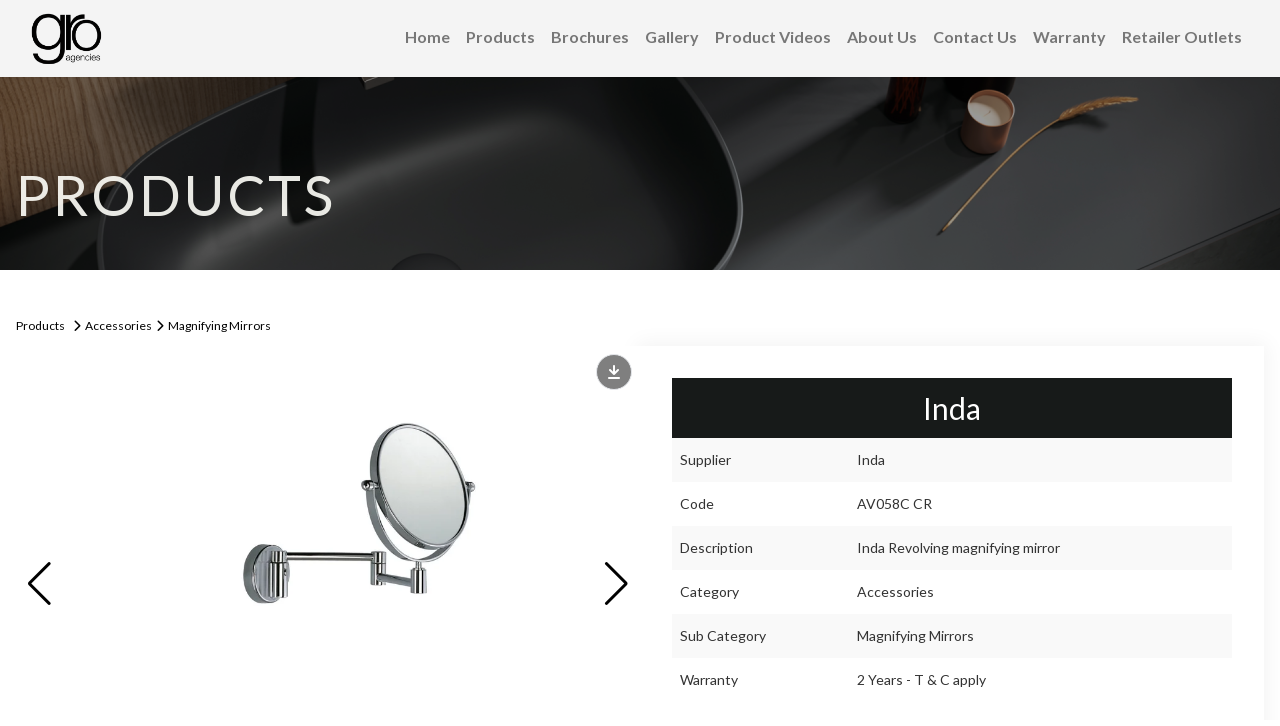

--- FILE ---
content_type: text/html; charset=utf-8
request_url: https://www.groagencies.com.au/products/accessories/magnifying-mirrors/av058c-cr/
body_size: 6972
content:
<!DOCTYPE html><html lang="en" class="scroll-smooth" style="--bodyFontFamily: 'Lato', sans-serif;--headingFontFamily: 'Lato', sans-serif;;--light: 255, 255, 255;--mid: 244, 244, 244;--dark: 51, 51, 51;--vibrant: 23, 26, 25;--darkVibrant: 36, 44, 100;--lightVibrant: 157, 165, 219;--muted: 134, 116, 92;--darkMuted: 132, 124, 92;--lightMuted: 40, 49, 112;--vibrantAAAWithLight: 23, 26, 25;--vibrantAAAWithMid: 23, 26, 25;--vibrantAAAWithDark: 187, 195, 192;--lightAAAWithVibrant: 255, 255, 255;--midAAAWithVibrant: 244, 244, 244;--darkAAAWithVibrant: 164, 164, 164;--darkVibrantAAAWithLight: 36, 44, 100;--darkVibrantAAAWithMid: 36, 44, 100;--darkVibrantAAAWithDark: 185, 191, 230;--lightAAAWithDarkVibrant: 255, 255, 255;--midAAAWithDarkVibrant: 244, 244, 244;--darkAAAWithDarkVibrant: 191, 191, 191;--lightVibrantAAAWithLight: 65, 79, 177;--lightVibrantAAAWithMid: 61, 74, 165;--lightVibrantAAAWithDark: 185, 191, 229;--lightAAAWithLightVibrant: 30, 30, 30;--midAAAWithLightVibrant: 30, 30, 30;--darkAAAWithLightVibrant: 30, 30, 30;--mutedAAAWithLight: 100, 87, 69;--mutedAAAWithMid: 94, 81, 64;--mutedAAAWithDark: 202, 192, 178;--lightAAAWithMuted: 255, 255, 255;--midAAAWithMuted: 244, 244, 244;--darkAAAWithMuted: 51, 51, 51;--darkMutedAAAWithLight: 95, 89, 66;--darkMutedAAAWithMid: 88, 83, 62;--darkMutedAAAWithDark: 198, 193, 174;--lightAAAWithDarkMuted: 255, 255, 255;--midAAAWithDarkMuted: 244, 244, 244;--darkAAAWithDarkMuted: 51, 51, 51;--lightMutedAAAWithLight: 40, 49, 112;--lightMutedAAAWithMid: 40, 49, 112;--lightMutedAAAWithDark: 185, 191, 230;--lightAAAWithLightMuted: 255, 255, 255;--midAAAWithLightMuted: 244, 244, 244;--darkAAAWithLightMuted: 199, 199, 199;"> <head><meta charset="UTF-8"><meta name="viewport" content="width=device-width"><link rel="icon" type="image/svg+xml" href="/favicon.png"><meta name="generator" content="Astro v4.16.19"><meta name="author" content="LCFY"><link rel="canonical" href="https://www.groagencies.com.au/products/accessories/magnifying-mirrors/av058c-cr/"><meta name="google-site-verification" content="gVtVjxmzXDaLBq76Cz7g0Tp40wyoRmnS9NBq9tcCqL4"><title>
      Inda Revolving magnifying mirror | Gro Agencies
    </title><meta name="description" content="Inda Revolving magnifying mirror"><meta property="og:url" content="https://www.groagencies.com.au/products/accessories/magnifying-mirrors/av058c-cr/"><meta property="og:description" content="Inda Revolving magnifying mirror"><meta property="og:image" content="https://www.groagencies.com.au/products/accessories/magnifying-mirrors/av058c-cr//assets/header_logo.png"><meta name="twitter:card" content="summary_large_image"><meta name="twitter:title" content="Inda Revolving magnifying mirror"><meta name="twitter:description" content="Inda Revolving magnifying mirror"><meta name="twitter:image" content="https://www.groagencies.com.au/products/accessories/magnifying-mirrors/av058c-cr//assets/header_logo.png"><script type="application/ld+json">{"@context":"https://schema.org","@type":"Webpage","name":"Inda Revolving magnifying mirror","speakable":{"@type":"SpeakableSpecification","xpath":["/html/head/title","/html/head/meta[@name='description']/@content"]},"mainContentOfPage":{"@type":"WebPageElement","xpath":["/html/head/title","/html/head/meta[@name='description']/@content"]},"url":"https://www.groagencies.com.au/products/accessories/magnifying-mirrors/av058c-cr/"}</script> <script type="application/ld+json">{"@context":"https://schema.org","@type":"LocalBusiness","@id":"https://www.groagencies.com.au/products/accessories/magnifying-mirrors/av058c-cr/#orgnaization","url":"https://www.groagencies.com.au/products/accessories/magnifying-mirrors/av058c-cr/","priceRange":"$$$","address":{"@type":"PostalAddress","streetAddress":"Unit 2/37 Howe Street","addressLocality":"Osborne Park","addressRegion":"WA","postalCode":"6017","addressCountry":"Australia"},"name":"Gro Agencies","logo":"/assets/header_logo.png","slogan":"Gro Agencies is renowned for quality of service, extensive knowledge and complete product selection for all your luxury bathroom needs.","description":"Gro Agencies is renowned for quality of service, extensive knowledge and complete product selection for all your luxury bathroom needs.","image":["/assets/header_logo.png"],"telephone":"08 9446 3288","hasMap":"https://goo.gl/maps/nsDTSRvdCxrWXNRy6","sameAs":["https://www.facebook.com/groagencies/","https://www.pinterest.com.au/search/pins/?q=gro-agencies","https://www.instagram.com/groagencies/"],"openingHours":["mo 08:00-16:00","tu 08:00-16:00","we 08:00-16:00","th 08:00-16:00","fr 08:00-16:00"]}</script><link href="/assets/css/fontawesome.css" rel="stylesheet" rel="preload" as="style"><link rel="stylesheet" media="print" onload="this.onload=null;this.removeAttribute('media');" href="/assets/css/fontawesome.css"><noscript><link rel="stylesheet" href="/assets/css/fontawesome.css"></noscript><link href="/assets/css/brands.css" rel="stylesheet" rel="preload" as="style"><link rel="stylesheet" media="print" onload="this.onload=null;this.removeAttribute('media');" href="/assets/css/brands.css"><noscript><link rel="stylesheet" href="/assets/css/brands.css"></noscript><link href="/assets/css/solid.css" rel="stylesheet" rel="preload" as="style"><link rel="stylesheet" media="print" onload="this.onload=null;this.removeAttribute('media');" href="/assets/css/solid.css"><noscript><link rel="stylesheet" href="/assets/css/solid.css"></noscript><script data-cookiecategory="analytics" src="https://www.googletagmanager.com/gtag/js?id=G-WBPTEVLYE7"></script><script type="text/javascript" id="ga4Script" data-ga4="G-WBPTEVLYE7" data-cookiecategory="analytics">
  window.dataLayer = window.dataLayer || [];
  function gtag() {
    dataLayer.push(arguments);
  }
  gtag("js", new Date());
  gtag("config", document.getElementById("ga4Script").dataset.ga4);
</script><link rel="preconnect" href="https://fonts.googleapis.com"><link rel="preconnect" href="https://fonts.gstatic.com" crossorigin><link rel="preload" as="style" href="https://fonts.googleapis.com/css2?family=Lato:wght@400;700&display=swap" rel="stylesheet"><link rel="stylesheet" media="print" onload="this.onload=null;this.removeAttribute('media');" href="https://fonts.googleapis.com/css2?family=Lato:wght@400;700&display=swap"><noscript><link rel="stylesheet" href="https://fonts.googleapis.com/css2?family=Lato:wght@400;700&display=swap"></noscript><link rel="stylesheet" href="/_astro/swiper.CgKAoOEa.css">
<link rel="stylesheet" href="/_astro/about-us.BniwpWai.css">
<style>:root{--swiper-navigation-size:44px}.swiper-button-next,.swiper-button-prev{position:absolute;top:var(--swiper-navigation-top-offset,50%);width:calc(var(--swiper-navigation-size)/ 44 * 27);height:var(--swiper-navigation-size);margin-top:calc(0px - (var(--swiper-navigation-size)/ 2));z-index:10;cursor:pointer;display:flex;align-items:center;justify-content:center;color:var(--swiper-navigation-color,var(--swiper-theme-color))}.swiper-button-next.swiper-button-disabled,.swiper-button-prev.swiper-button-disabled{opacity:.35;cursor:auto;pointer-events:none}.swiper-button-next.swiper-button-hidden,.swiper-button-prev.swiper-button-hidden{opacity:0;cursor:auto;pointer-events:none}.swiper-navigation-disabled .swiper-button-next,.swiper-navigation-disabled .swiper-button-prev{display:none!important}.swiper-button-next:after,.swiper-button-prev:after{font-family:swiper-icons;font-size:var(--swiper-navigation-size);text-transform:none!important;letter-spacing:0;font-variant:initial;line-height:1}.swiper-button-prev,.swiper-rtl .swiper-button-next{left:var(--swiper-navigation-sides-offset,10px);right:auto}.swiper-button-prev:after,.swiper-rtl .swiper-button-next:after{content:"prev"}.swiper-button-next,.swiper-rtl .swiper-button-prev{right:var(--swiper-navigation-sides-offset,10px);left:auto}.swiper-button-next:after,.swiper-rtl .swiper-button-prev:after{content:"next"}.swiper-button-lock{display:none}
</style>
<link rel="stylesheet" href="/_astro/pagination.Bg6k4-ra.css">
<style>.table-class[data-astro-cid-auw4ets6] tbody[data-astro-cid-auw4ets6] tr[data-astro-cid-auw4ets6] td[data-astro-cid-auw4ets6]{padding:8px;line-height:2}.table-class[data-astro-cid-auw4ets6] tbody[data-astro-cid-auw4ets6] tr[data-astro-cid-auw4ets6]:nth-child(odd){background-color:#f9f9f9}.swiper[data-astro-cid-auw4ets6]{width:100%;height:100%}.swiper-slide[data-astro-cid-auw4ets6]{text-align:center;font-size:18px;background:#fff}.swiper-slide[data-astro-cid-auw4ets6] img[data-astro-cid-auw4ets6]{display:block;width:100%;height:100%}.swiper[data-astro-cid-auw4ets6]{width:100%;height:300px;margin-left:auto;margin-right:auto}.swiper-button-next[data-astro-cid-auw4ets6]:after,.swiper-button-prev[data-astro-cid-auw4ets6]:after,.swiper-button-next[data-astro-cid-auw4ets6]:before,.swiper-button-prev[data-astro-cid-auw4ets6]:before{color:#000}.swiper-slide[data-astro-cid-auw4ets6]{background-position:center}.preview[data-astro-cid-auw4ets6]{width:100%;height:475px}.preview[data-astro-cid-auw4ets6] img[data-astro-cid-auw4ets6]{height:100%;width:auto;-o-object-fit:contain;object-fit:contain;margin:auto}.thumbnail[data-astro-cid-auw4ets6]{height:160px;box-sizing:border-box;padding:10px 0}.thumbnail[data-astro-cid-auw4ets6] .swiper-slide[data-astro-cid-auw4ets6]{height:100%;opacity:.4;position:relative;z-index:0}.thumbnail[data-astro-cid-auw4ets6] .swiper-slide-thumb-active[data-astro-cid-auw4ets6]:after{content:"";height:100%;width:100%;border:2px solid #000000;position:absolute;z-index:1;top:0;left:0}.thumbnail[data-astro-cid-auw4ets6] .swiper-slide-thumb-active[data-astro-cid-auw4ets6]{opacity:1}@media (max-width: 1280px){.thumbnail[data-astro-cid-auw4ets6]{height:clamp(80px,12vw,140px)}}@media (max-width: 768px){.preview[data-astro-cid-auw4ets6]{height:unset}.thumbnail[data-astro-cid-auw4ets6]{height:clamp(50px,23vw,160px)}}
.swiper-grid>.swiper-wrapper{flex-wrap:wrap}.swiper-grid-column>.swiper-wrapper{flex-wrap:wrap;flex-direction:column}
</style><script type="module" src="/_astro/hoisted.DkIqf48Z.js"></script></head> <body style="--bodyFontFamily: 'Lato', sans-serif;--headingFontFamily: 'Lato', sans-serif;;--light: 255, 255, 255;--mid: 244, 244, 244;--dark: 51, 51, 51;--vibrant: 23, 26, 25;--darkVibrant: 36, 44, 100;--lightVibrant: 157, 165, 219;--muted: 134, 116, 92;--darkMuted: 132, 124, 92;--lightMuted: 40, 49, 112;--vibrantAAAWithLight: 23, 26, 25;--vibrantAAAWithMid: 23, 26, 25;--vibrantAAAWithDark: 187, 195, 192;--lightAAAWithVibrant: 255, 255, 255;--midAAAWithVibrant: 244, 244, 244;--darkAAAWithVibrant: 164, 164, 164;--darkVibrantAAAWithLight: 36, 44, 100;--darkVibrantAAAWithMid: 36, 44, 100;--darkVibrantAAAWithDark: 185, 191, 230;--lightAAAWithDarkVibrant: 255, 255, 255;--midAAAWithDarkVibrant: 244, 244, 244;--darkAAAWithDarkVibrant: 191, 191, 191;--lightVibrantAAAWithLight: 65, 79, 177;--lightVibrantAAAWithMid: 61, 74, 165;--lightVibrantAAAWithDark: 185, 191, 229;--lightAAAWithLightVibrant: 30, 30, 30;--midAAAWithLightVibrant: 30, 30, 30;--darkAAAWithLightVibrant: 30, 30, 30;--mutedAAAWithLight: 100, 87, 69;--mutedAAAWithMid: 94, 81, 64;--mutedAAAWithDark: 202, 192, 178;--lightAAAWithMuted: 255, 255, 255;--midAAAWithMuted: 244, 244, 244;--darkAAAWithMuted: 51, 51, 51;--darkMutedAAAWithLight: 95, 89, 66;--darkMutedAAAWithMid: 88, 83, 62;--darkMutedAAAWithDark: 198, 193, 174;--lightAAAWithDarkMuted: 255, 255, 255;--midAAAWithDarkMuted: 244, 244, 244;--darkAAAWithDarkMuted: 51, 51, 51;--lightMutedAAAWithLight: 40, 49, 112;--lightMutedAAAWithMid: 40, 49, 112;--lightMutedAAAWithDark: 185, 191, 230;--lightAAAWithLightMuted: 255, 255, 255;--midAAAWithLightMuted: 244, 244, 244;--darkAAAWithLightMuted: 199, 199, 199;">  <header class="fixed z-[9999] w-full bg-mid shadow-sm"> <div class="max-w-[1532px] lg:px-[30px] mx-auto"> <div class="flex justify-between lg:justify-center items-center gap-4 xl:gap-8 px-4 lg:px-0"> <div class="py-2.5"> <a href="/"><img src="/assets/header_logo.png" srcset="/assets/header_logo.png 120w" sizes="100%" alt="Gro Agencies logo" loading="eager" width="78" height="60" decoding="async"></a> </div>  <div id="mobile-menu"> <div class="nav-backdrop"></div> <div id="mobileNav" class="fixed top-0 left-0 bottom-0 w-[calc(100%-50px)] xs:w-[300px] h-full z-[999] overflow-x-hidden overflow-y-auto" link-clickable="false"> <div class="overflow-hidden overflow-y-auto max-h-full w-full h-full max-w-[300px] bg-mid"> <ul class="flex justify-end flex-col p-0 m-0 list-none relative"> <li class="p-0 m-0 list-none relative"> <a class="block font-semibold leading-7 py-2.5 px-[15px] z-[2] text-base text-white bg-dark border-b-[1px] border-b-white hover:bg-grey" href="/"> Home </a>  </li><li class="p-0 m-0 list-none relative"> <a class="block font-semibold leading-7 py-2.5 px-[15px] z-[2] text-base text-white bg-dark border-b-[1px] border-b-white hover:bg-grey" href="/products"> Products </a> <ul> <li> <a class="block font-semibold leading-7 py-2.5 px-[15px] z-[2] text-base text-white bg-dark border-b-[1px] border-b-white hover:bg-grey" href="/products/accessories"> Accessories </a> <ul> <li> <a class="block font-semibold leading-7 py-2.5 px-[15px] z-[2] text-base text-white bg-dark border-b-[1px] border-b-white hover:bg-grey" href="/products/accessories/baskets"> Baskets </a> </li><li> <a class="block font-semibold leading-7 py-2.5 px-[15px] z-[2] text-base text-white bg-dark border-b-[1px] border-b-white hover:bg-grey" href="/products/accessories/grab-rails"> Grab Rails </a> </li><li> <a class="block font-semibold leading-7 py-2.5 px-[15px] z-[2] text-base text-white bg-dark border-b-[1px] border-b-white hover:bg-grey" href="/products/accessories/hotellerie"> Hotellerie </a> </li><li> <a class="block font-semibold leading-7 py-2.5 px-[15px] z-[2] text-base text-white bg-dark border-b-[1px] border-b-white hover:bg-grey" href="/products/accessories/indissima"> Indissima </a> </li><li> <a class="block font-semibold leading-7 py-2.5 px-[15px] z-[2] text-base text-white bg-dark border-b-[1px] border-b-white hover:bg-grey" href="/products/accessories/indissima-colour"> Indissima Colour </a> </li><li> <a class="block font-semibold leading-7 py-2.5 px-[15px] z-[2] text-base text-white bg-dark border-b-[1px] border-b-white hover:bg-grey" href="/products/accessories/indissima-modular"> Indissima Modular </a> </li><li> <a class="block font-semibold leading-7 py-2.5 px-[15px] z-[2] text-base text-white bg-dark border-b-[1px] border-b-white hover:bg-grey" href="/products/accessories/lea"> Lea </a> </li><li> <a class="block font-semibold leading-7 py-2.5 px-[15px] z-[2] text-base text-white bg-dark border-b-[1px] border-b-white hover:bg-grey" href="/products/accessories/magnifying-mirrors"> Magnifying Mirrors </a> </li><li> <a class="block font-semibold leading-7 py-2.5 px-[15px] z-[2] text-base text-white bg-dark border-b-[1px] border-b-white hover:bg-grey" href="/products/accessories/mito"> Mito </a> </li><li> <a class="block font-semibold leading-7 py-2.5 px-[15px] z-[2] text-base text-white bg-dark border-b-[1px] border-b-white hover:bg-grey" href="/products/accessories/my-love"> My Love </a> </li> </ul> </li><li> <a class="block font-semibold leading-7 py-2.5 px-[15px] z-[2] text-base text-white bg-dark border-b-[1px] border-b-white hover:bg-grey" href="/products/basins"> Basins </a> <ul> <li> <a class="block font-semibold leading-7 py-2.5 px-[15px] z-[2] text-base text-white bg-dark border-b-[1px] border-b-white hover:bg-grey" href="/products/basins/counter-top"> Counter Top </a> </li><li> <a class="block font-semibold leading-7 py-2.5 px-[15px] z-[2] text-base text-white bg-dark border-b-[1px] border-b-white hover:bg-grey" href="/products/basins/drop-in"> Drop in </a> </li><li> <a class="block font-semibold leading-7 py-2.5 px-[15px] z-[2] text-base text-white bg-dark border-b-[1px] border-b-white hover:bg-grey" href="/products/basins/under-counter"> Under Counter </a> </li><li> <a class="block font-semibold leading-7 py-2.5 px-[15px] z-[2] text-base text-white bg-dark border-b-[1px] border-b-white hover:bg-grey" href="/products/basins/waste"> Waste </a> </li> </ul> </li><li> <a class="block font-semibold leading-7 py-2.5 px-[15px] z-[2] text-base text-white bg-dark border-b-[1px] border-b-white hover:bg-grey" href="/products/bath"> Bath </a> <ul> <li> <a class="block font-semibold leading-7 py-2.5 px-[15px] z-[2] text-base text-white bg-dark border-b-[1px] border-b-white hover:bg-grey" href="/products/bath/back-to-wall"> Back to wall </a> </li><li> <a class="block font-semibold leading-7 py-2.5 px-[15px] z-[2] text-base text-white bg-dark border-b-[1px] border-b-white hover:bg-grey" href="/products/bath/claw-foot"> Claw foot </a> </li><li> <a class="block font-semibold leading-7 py-2.5 px-[15px] z-[2] text-base text-white bg-dark border-b-[1px] border-b-white hover:bg-grey" href="/products/bath/drop-in"> Drop in </a> </li><li> <a class="block font-semibold leading-7 py-2.5 px-[15px] z-[2] text-base text-white bg-dark border-b-[1px] border-b-white hover:bg-grey" href="/products/bath/oval"> Oval </a> </li><li> <a class="block font-semibold leading-7 py-2.5 px-[15px] z-[2] text-base text-white bg-dark border-b-[1px] border-b-white hover:bg-grey" href="/products/bath/rectangular"> Rectangular </a> </li><li> <a class="block font-semibold leading-7 py-2.5 px-[15px] z-[2] text-base text-white bg-dark border-b-[1px] border-b-white hover:bg-grey" href="/products/bath/waste"> Waste </a> </li> </ul> </li><li> <a class="block font-semibold leading-7 py-2.5 px-[15px] z-[2] text-base text-white bg-dark border-b-[1px] border-b-white hover:bg-grey" href="/products/baths"> Baths </a> <ul> <li> <a class="block font-semibold leading-7 py-2.5 px-[15px] z-[2] text-base text-white bg-dark border-b-[1px] border-b-white hover:bg-grey" href="/products/baths/back-to-wall"> Back to Wall </a> </li> </ul> </li><li> <a class="block font-semibold leading-7 py-2.5 px-[15px] z-[2] text-base text-white bg-dark border-b-[1px] border-b-white hover:bg-grey" href="/products/flush-buttons"> Flush Buttons </a> <ul> <li> <a class="block font-semibold leading-7 py-2.5 px-[15px] z-[2] text-base text-white bg-dark border-b-[1px] border-b-white hover:bg-grey" href="/products/flush-buttons/recessed-frame"> Recessed Frame </a> </li><li> <a class="block font-semibold leading-7 py-2.5 px-[15px] z-[2] text-base text-white bg-dark border-b-[1px] border-b-white hover:bg-grey" href="/products/flush-buttons/teceloop"> TECEloop </a> </li><li> <a class="block font-semibold leading-7 py-2.5 px-[15px] z-[2] text-base text-white bg-dark border-b-[1px] border-b-white hover:bg-grey" href="/products/flush-buttons/teceloop-glass"> TECEloop Glass </a> </li><li> <a class="block font-semibold leading-7 py-2.5 px-[15px] z-[2] text-base text-white bg-dark border-b-[1px] border-b-white hover:bg-grey" href="/products/flush-buttons/tecelux-mini"> TECElux Mini </a> </li><li> <a class="block font-semibold leading-7 py-2.5 px-[15px] z-[2] text-base text-white bg-dark border-b-[1px] border-b-white hover:bg-grey" href="/products/flush-buttons/tecenow"> TECEnow </a> </li><li> <a class="block font-semibold leading-7 py-2.5 px-[15px] z-[2] text-base text-white bg-dark border-b-[1px] border-b-white hover:bg-grey" href="/products/flush-buttons/teceplanus"> TECEplanus </a> </li><li> <a class="block font-semibold leading-7 py-2.5 px-[15px] z-[2] text-base text-white bg-dark border-b-[1px] border-b-white hover:bg-grey" href="/products/flush-buttons/tecesolid"> TECEsolid </a> </li><li> <a class="block font-semibold leading-7 py-2.5 px-[15px] z-[2] text-base text-white bg-dark border-b-[1px] border-b-white hover:bg-grey" href="/products/flush-buttons/tecesquare-glass"> TECEsquare Glass </a> </li><li> <a class="block font-semibold leading-7 py-2.5 px-[15px] z-[2] text-base text-white bg-dark border-b-[1px] border-b-white hover:bg-grey" href="/products/flush-buttons/tecesquare-metal"> TECEsquare Metal </a> </li><li> <a class="block font-semibold leading-7 py-2.5 px-[15px] z-[2] text-base text-white bg-dark border-b-[1px] border-b-white hover:bg-grey" href="/products/flush-buttons/tecevelvet"> TECEvelvet </a> </li> </ul> </li><li> <a class="block font-semibold leading-7 py-2.5 px-[15px] z-[2] text-base text-white bg-dark border-b-[1px] border-b-white hover:bg-grey" href="/products/furniture"> Furniture </a> <ul> <li> <a class="block font-semibold leading-7 py-2.5 px-[15px] z-[2] text-base text-white bg-dark border-b-[1px] border-b-white hover:bg-grey" href="/products/furniture/basins"> Basins </a> </li><li> <a class="block font-semibold leading-7 py-2.5 px-[15px] z-[2] text-base text-white bg-dark border-b-[1px] border-b-white hover:bg-grey" href="/products/furniture/mirrors"> Mirrors </a> </li><li> <a class="block font-semibold leading-7 py-2.5 px-[15px] z-[2] text-base text-white bg-dark border-b-[1px] border-b-white hover:bg-grey" href="/products/furniture/perfetto"> Perfetto </a> </li> </ul> </li><li> <a class="block font-semibold leading-7 py-2.5 px-[15px] z-[2] text-base text-white bg-dark border-b-[1px] border-b-white hover:bg-grey" href="/products/in-wall-cisterns"> In Wall Cisterns </a> <ul> <li> <a class="block font-semibold leading-7 py-2.5 px-[15px] z-[2] text-base text-white bg-dark border-b-[1px] border-b-white hover:bg-grey" href="/products/in-wall-cisterns/pedestal-cistern"> Pedestal Cistern </a> </li><li> <a class="block font-semibold leading-7 py-2.5 px-[15px] z-[2] text-base text-white bg-dark border-b-[1px] border-b-white hover:bg-grey" href="/products/in-wall-cisterns/wall-hung-cistern"> Wall Hung Cistern </a> </li> </ul> </li><li> <a class="block font-semibold leading-7 py-2.5 px-[15px] z-[2] text-base text-white bg-dark border-b-[1px] border-b-white hover:bg-grey" href="/products/showers"> Showers </a> <ul> <li> <a class="block font-semibold leading-7 py-2.5 px-[15px] z-[2] text-base text-white bg-dark border-b-[1px] border-b-white hover:bg-grey" href="/products/showers/combination-sets"> Combination sets </a> </li><li> <a class="block font-semibold leading-7 py-2.5 px-[15px] z-[2] text-base text-white bg-dark border-b-[1px] border-b-white hover:bg-grey" href="/products/showers/hand-pieces"> Hand pieces </a> </li><li> <a class="block font-semibold leading-7 py-2.5 px-[15px] z-[2] text-base text-white bg-dark border-b-[1px] border-b-white hover:bg-grey" href="/products/showers/over-head-and-arms"> Over head and arms </a> </li><li> <a class="block font-semibold leading-7 py-2.5 px-[15px] z-[2] text-base text-white bg-dark border-b-[1px] border-b-white hover:bg-grey" href="/products/showers/rail-set"> Rail set </a> </li><li> <a class="block font-semibold leading-7 py-2.5 px-[15px] z-[2] text-base text-white bg-dark border-b-[1px] border-b-white hover:bg-grey" href="/products/showers/rain-showers"> Rain Showers </a> </li><li> <a class="block font-semibold leading-7 py-2.5 px-[15px] z-[2] text-base text-white bg-dark border-b-[1px] border-b-white hover:bg-grey" href="/products/showers/spare-parts"> Spare Parts </a> </li> </ul> </li><li> <a class="block font-semibold leading-7 py-2.5 px-[15px] z-[2] text-base text-white bg-dark border-b-[1px] border-b-white hover:bg-grey" href="/products/spare-parts"> Spare Parts </a> <ul>  </ul> </li><li> <a class="block font-semibold leading-7 py-2.5 px-[15px] z-[2] text-base text-white bg-dark border-b-[1px] border-b-white hover:bg-grey" href="/products/toilets"> Toilets </a> <ul> <li> <a class="block font-semibold leading-7 py-2.5 px-[15px] z-[2] text-base text-white bg-dark border-b-[1px] border-b-white hover:bg-grey" href="/products/toilets/floor-mount-toilets"> Floor mount toilets </a> </li> </ul> </li> </ul> </li><li class="p-0 m-0 list-none relative"> <a class="block font-semibold leading-7 py-2.5 px-[15px] z-[2] text-base text-white bg-dark border-b-[1px] border-b-white hover:bg-grey" href="/brochures"> Brochures </a>  </li><li class="p-0 m-0 list-none relative"> <a class="block font-semibold leading-7 py-2.5 px-[15px] z-[2] text-base text-white bg-dark border-b-[1px] border-b-white hover:bg-grey" href="/gallery"> Gallery </a>  </li><li class="p-0 m-0 list-none relative"> <a class="block font-semibold leading-7 py-2.5 px-[15px] z-[2] text-base text-white bg-dark border-b-[1px] border-b-white hover:bg-grey" href="/videos"> Product Videos </a>  </li><li class="p-0 m-0 list-none relative"> <a class="block font-semibold leading-7 py-2.5 px-[15px] z-[2] text-base text-white bg-dark border-b-[1px] border-b-white hover:bg-grey" href="/about-us"> About Us </a>  </li><li class="p-0 m-0 list-none relative"> <a class="block font-semibold leading-7 py-2.5 px-[15px] z-[2] text-base text-white bg-dark border-b-[1px] border-b-white hover:bg-grey" href="/contact-us"> Contact Us </a>  </li><li class="p-0 m-0 list-none relative"> <a class="block font-semibold leading-7 py-2.5 px-[15px] z-[2] text-base text-white bg-dark border-b-[1px] border-b-white hover:bg-grey" href="/warranty"> Warranty </a>  </li><li class="p-0 m-0 list-none relative"> <a class="block font-semibold leading-7 py-2.5 px-[15px] z-[2] text-base text-white bg-dark border-b-[1px] border-b-white hover:bg-grey" href="/retailer-outlets"> Retailer Outlets </a>  </li> </ul> </div> </div> </div> <div id="desktop-menu" class="relative lg:w-full z-50 bg-transparent h-[74px]"> <div class="mx-auto w-full h-full"> <!-- header part --> <div class="navigation relative bg-transparent m-0 h-full"> <div class="menu-container h-full"> <div class="mt-5 lg:mt-0"> <button class="hamburger block lg:hidden p-0 m-0 text-center bg-transparent border-0 hover:bg-transparent focus:bg-transparent hover:outline-none focus:outline-none hover:cursor-pointer"> <span class="wrap"> <span class="line w-[30px] h-1 bg-dark block my-[6px] mx-auto ease-in duration-100"></span> <span class="line w-[30px] h-1 bg-dark block my-[6px] mx-auto ease-in duration-100"></span> <span class="line w-[30px] h-1 bg-dark block my-[6px] mx-auto ease-in duration-100"></span> </span> </button> </div> <nav class="menu hidden-md-down hidden lg:flex justify-end relative h-full"> <ul class="hidden lg:flex jusftify-end gap-1 xl:gap-2.5 h-full"> <li class="relative leading-[1.4] font-semibold capitalize center  h-full flex items-center"> <a class="text-[#777777] py-1 px-2 hover:text-dark text-base border-b-2 border-transparent hover:border-[#454446]" href="/"> Home </a>  </li><li class="relative leading-[1.4] font-semibold capitalize center  h-full flex items-center"> <a class="text-[#777777] py-1 px-2 hover:text-dark text-base border-b-2 border-transparent hover:border-[#454446]" href="/products"> Products </a> <ul class="absolute left-0 mt-0 z-[4] duration-300"> <li class="relative flex mb-0 p-0 last-of-type:border-none"> <a class="text-base font-normal line-height-[1.4] px-3 py-2 block text-light border-b border-white capitalize bg-dark w-[220px] hover:bg-dark" href="/products/accessories"> Accessories <span class="text-white float-right text-sm"> <i class="fa fa-chevron-right"></i> </span> </a> <ul class="absolute left-full top-[0] "> <li class="relative flex mb-0 p-0"> <a class="text-base font-normal line-height-[1.4] px-3 py-2 block text-light border-b border-white capitalize bg-[#777777] w-[220px] hover:bg-dark" href="/products/accessories/baskets"> Baskets </a> </li><li class="relative flex mb-0 p-0"> <a class="text-base font-normal line-height-[1.4] px-3 py-2 block text-light border-b border-white capitalize bg-[#777777] w-[220px] hover:bg-dark" href="/products/accessories/grab-rails"> Grab Rails </a> </li><li class="relative flex mb-0 p-0"> <a class="text-base font-normal line-height-[1.4] px-3 py-2 block text-light border-b border-white capitalize bg-[#777777] w-[220px] hover:bg-dark" href="/products/accessories/hotellerie"> Hotellerie </a> </li><li class="relative flex mb-0 p-0"> <a class="text-base font-normal line-height-[1.4] px-3 py-2 block text-light border-b border-white capitalize bg-[#777777] w-[220px] hover:bg-dark" href="/products/accessories/indissima"> Indissima </a> </li><li class="relative flex mb-0 p-0"> <a class="text-base font-normal line-height-[1.4] px-3 py-2 block text-light border-b border-white capitalize bg-[#777777] w-[220px] hover:bg-dark" href="/products/accessories/indissima-colour"> Indissima Colour </a> </li><li class="relative flex mb-0 p-0"> <a class="text-base font-normal line-height-[1.4] px-3 py-2 block text-light border-b border-white capitalize bg-[#777777] w-[220px] hover:bg-dark" href="/products/accessories/indissima-modular"> Indissima Modular </a> </li><li class="relative flex mb-0 p-0"> <a class="text-base font-normal line-height-[1.4] px-3 py-2 block text-light border-b border-white capitalize bg-[#777777] w-[220px] hover:bg-dark" href="/products/accessories/lea"> Lea </a> </li><li class="relative flex mb-0 p-0"> <a class="text-base font-normal line-height-[1.4] px-3 py-2 block text-light border-b border-white capitalize bg-[#777777] w-[220px] hover:bg-dark" href="/products/accessories/magnifying-mirrors"> Magnifying Mirrors </a> </li><li class="relative flex mb-0 p-0"> <a class="text-base font-normal line-height-[1.4] px-3 py-2 block text-light border-b border-white capitalize bg-[#777777] w-[220px] hover:bg-dark" href="/products/accessories/mito"> Mito </a> </li><li class="relative flex mb-0 p-0"> <a class="text-base font-normal line-height-[1.4] px-3 py-2 block text-light border-b border-white capitalize bg-[#777777] w-[220px] hover:bg-dark" href="/products/accessories/my-love"> My Love </a> </li> </ul> </li><li class="relative flex mb-0 p-0 last-of-type:border-none"> <a class="text-base font-normal line-height-[1.4] px-3 py-2 block text-light border-b border-white capitalize bg-dark w-[220px] hover:bg-dark" href="/products/basins"> Basins <span class="text-white float-right text-sm"> <i class="fa fa-chevron-right"></i> </span> </a> <ul class="absolute left-full top-[0] "> <li class="relative flex mb-0 p-0"> <a class="text-base font-normal line-height-[1.4] px-3 py-2 block text-light border-b border-white capitalize bg-[#777777] w-[220px] hover:bg-dark" href="/products/basins/counter-top"> Counter Top </a> </li><li class="relative flex mb-0 p-0"> <a class="text-base font-normal line-height-[1.4] px-3 py-2 block text-light border-b border-white capitalize bg-[#777777] w-[220px] hover:bg-dark" href="/products/basins/drop-in"> Drop in </a> </li><li class="relative flex mb-0 p-0"> <a class="text-base font-normal line-height-[1.4] px-3 py-2 block text-light border-b border-white capitalize bg-[#777777] w-[220px] hover:bg-dark" href="/products/basins/under-counter"> Under Counter </a> </li><li class="relative flex mb-0 p-0"> <a class="text-base font-normal line-height-[1.4] px-3 py-2 block text-light border-b border-white capitalize bg-[#777777] w-[220px] hover:bg-dark" href="/products/basins/waste"> Waste </a> </li> </ul> </li><li class="relative flex mb-0 p-0 last-of-type:border-none"> <a class="text-base font-normal line-height-[1.4] px-3 py-2 block text-light border-b border-white capitalize bg-dark w-[220px] hover:bg-dark" href="/products/bath"> Bath <span class="text-white float-right text-sm"> <i class="fa fa-chevron-right"></i> </span> </a> <ul class="absolute left-full top-[0] "> <li class="relative flex mb-0 p-0"> <a class="text-base font-normal line-height-[1.4] px-3 py-2 block text-light border-b border-white capitalize bg-[#777777] w-[220px] hover:bg-dark" href="/products/bath/back-to-wall"> Back to wall </a> </li><li class="relative flex mb-0 p-0"> <a class="text-base font-normal line-height-[1.4] px-3 py-2 block text-light border-b border-white capitalize bg-[#777777] w-[220px] hover:bg-dark" href="/products/bath/claw-foot"> Claw foot </a> </li><li class="relative flex mb-0 p-0"> <a class="text-base font-normal line-height-[1.4] px-3 py-2 block text-light border-b border-white capitalize bg-[#777777] w-[220px] hover:bg-dark" href="/products/bath/drop-in"> Drop in </a> </li><li class="relative flex mb-0 p-0"> <a class="text-base font-normal line-height-[1.4] px-3 py-2 block text-light border-b border-white capitalize bg-[#777777] w-[220px] hover:bg-dark" href="/products/bath/oval"> Oval </a> </li><li class="relative flex mb-0 p-0"> <a class="text-base font-normal line-height-[1.4] px-3 py-2 block text-light border-b border-white capitalize bg-[#777777] w-[220px] hover:bg-dark" href="/products/bath/rectangular"> Rectangular </a> </li><li class="relative flex mb-0 p-0"> <a class="text-base font-normal line-height-[1.4] px-3 py-2 block text-light border-b border-white capitalize bg-[#777777] w-[220px] hover:bg-dark" href="/products/bath/waste"> Waste </a> </li> </ul> </li><li class="relative flex mb-0 p-0 last-of-type:border-none"> <a class="text-base font-normal line-height-[1.4] px-3 py-2 block text-light border-b border-white capitalize bg-dark w-[220px] hover:bg-dark" href="/products/baths"> Baths <span class="text-white float-right text-sm"> <i class="fa fa-chevron-right"></i> </span> </a> <ul class="absolute left-full top-[0] "> <li class="relative flex mb-0 p-0"> <a class="text-base font-normal line-height-[1.4] px-3 py-2 block text-light border-b border-white capitalize bg-[#777777] w-[220px] hover:bg-dark" href="/products/baths/back-to-wall"> Back to Wall </a> </li> </ul> </li><li class="relative flex mb-0 p-0 last-of-type:border-none"> <a class="text-base font-normal line-height-[1.4] px-3 py-2 block text-light border-b border-white capitalize bg-dark w-[220px] hover:bg-dark" href="/products/flush-buttons"> Flush Buttons <span class="text-white float-right text-sm"> <i class="fa fa-chevron-right"></i> </span> </a> <ul class="absolute left-full top-[0] "> <li class="relative flex mb-0 p-0"> <a class="text-base font-normal line-height-[1.4] px-3 py-2 block text-light border-b border-white capitalize bg-[#777777] w-[220px] hover:bg-dark" href="/products/flush-buttons/recessed-frame"> Recessed Frame </a> </li><li class="relative flex mb-0 p-0"> <a class="text-base font-normal line-height-[1.4] px-3 py-2 block text-light border-b border-white capitalize bg-[#777777] w-[220px] hover:bg-dark" href="/products/flush-buttons/teceloop"> TECEloop </a> </li><li class="relative flex mb-0 p-0"> <a class="text-base font-normal line-height-[1.4] px-3 py-2 block text-light border-b border-white capitalize bg-[#777777] w-[220px] hover:bg-dark" href="/products/flush-buttons/teceloop-glass"> TECEloop Glass </a> </li><li class="relative flex mb-0 p-0"> <a class="text-base font-normal line-height-[1.4] px-3 py-2 block text-light border-b border-white capitalize bg-[#777777] w-[220px] hover:bg-dark" href="/products/flush-buttons/tecelux-mini"> TECElux Mini </a> </li><li class="relative flex mb-0 p-0"> <a class="text-base font-normal line-height-[1.4] px-3 py-2 block text-light border-b border-white capitalize bg-[#777777] w-[220px] hover:bg-dark" href="/products/flush-buttons/tecenow"> TECEnow </a> </li><li class="relative flex mb-0 p-0"> <a class="text-base font-normal line-height-[1.4] px-3 py-2 block text-light border-b border-white capitalize bg-[#777777] w-[220px] hover:bg-dark" href="/products/flush-buttons/teceplanus"> TECEplanus </a> </li><li class="relative flex mb-0 p-0"> <a class="text-base font-normal line-height-[1.4] px-3 py-2 block text-light border-b border-white capitalize bg-[#777777] w-[220px] hover:bg-dark" href="/products/flush-buttons/tecesolid"> TECEsolid </a> </li><li class="relative flex mb-0 p-0"> <a class="text-base font-normal line-height-[1.4] px-3 py-2 block text-light border-b border-white capitalize bg-[#777777] w-[220px] hover:bg-dark" href="/products/flush-buttons/tecesquare-glass"> TECEsquare Glass </a> </li><li class="relative flex mb-0 p-0"> <a class="text-base font-normal line-height-[1.4] px-3 py-2 block text-light border-b border-white capitalize bg-[#777777] w-[220px] hover:bg-dark" href="/products/flush-buttons/tecesquare-metal"> TECEsquare Metal </a> </li><li class="relative flex mb-0 p-0"> <a class="text-base font-normal line-height-[1.4] px-3 py-2 block text-light border-b border-white capitalize bg-[#777777] w-[220px] hover:bg-dark" href="/products/flush-buttons/tecevelvet"> TECEvelvet </a> </li> </ul> </li><li class="relative flex mb-0 p-0 last-of-type:border-none"> <a class="text-base font-normal line-height-[1.4] px-3 py-2 block text-light border-b border-white capitalize bg-dark w-[220px] hover:bg-dark" href="/products/furniture"> Furniture <span class="text-white float-right text-sm"> <i class="fa fa-chevron-right"></i> </span> </a> <ul class="absolute left-full top-[0] "> <li class="relative flex mb-0 p-0"> <a class="text-base font-normal line-height-[1.4] px-3 py-2 block text-light border-b border-white capitalize bg-[#777777] w-[220px] hover:bg-dark" href="/products/furniture/basins"> Basins </a> </li><li class="relative flex mb-0 p-0"> <a class="text-base font-normal line-height-[1.4] px-3 py-2 block text-light border-b border-white capitalize bg-[#777777] w-[220px] hover:bg-dark" href="/products/furniture/mirrors"> Mirrors </a> </li><li class="relative flex mb-0 p-0"> <a class="text-base font-normal line-height-[1.4] px-3 py-2 block text-light border-b border-white capitalize bg-[#777777] w-[220px] hover:bg-dark" href="/products/furniture/perfetto"> Perfetto </a> </li> </ul> </li><li class="relative flex mb-0 p-0 last-of-type:border-none"> <a class="text-base font-normal line-height-[1.4] px-3 py-2 block text-light border-b border-white capitalize bg-dark w-[220px] hover:bg-dark" href="/products/in-wall-cisterns"> In Wall Cisterns <span class="text-white float-right text-sm"> <i class="fa fa-chevron-right"></i> </span> </a> <ul class="absolute left-full top-[0] "> <li class="relative flex mb-0 p-0"> <a class="text-base font-normal line-height-[1.4] px-3 py-2 block text-light border-b border-white capitalize bg-[#777777] w-[220px] hover:bg-dark" href="/products/in-wall-cisterns/pedestal-cistern"> Pedestal Cistern </a> </li><li class="relative flex mb-0 p-0"> <a class="text-base font-normal line-height-[1.4] px-3 py-2 block text-light border-b border-white capitalize bg-[#777777] w-[220px] hover:bg-dark" href="/products/in-wall-cisterns/wall-hung-cistern"> Wall Hung Cistern </a> </li> </ul> </li><li class="relative flex mb-0 p-0 last-of-type:border-none"> <a class="text-base font-normal line-height-[1.4] px-3 py-2 block text-light border-b border-white capitalize bg-dark w-[220px] hover:bg-dark" href="/products/showers"> Showers <span class="text-white float-right text-sm"> <i class="fa fa-chevron-right"></i> </span> </a> <ul class="absolute left-full top-[0] "> <li class="relative flex mb-0 p-0"> <a class="text-base font-normal line-height-[1.4] px-3 py-2 block text-light border-b border-white capitalize bg-[#777777] w-[220px] hover:bg-dark" href="/products/showers/combination-sets"> Combination sets </a> </li><li class="relative flex mb-0 p-0"> <a class="text-base font-normal line-height-[1.4] px-3 py-2 block text-light border-b border-white capitalize bg-[#777777] w-[220px] hover:bg-dark" href="/products/showers/hand-pieces"> Hand pieces </a> </li><li class="relative flex mb-0 p-0"> <a class="text-base font-normal line-height-[1.4] px-3 py-2 block text-light border-b border-white capitalize bg-[#777777] w-[220px] hover:bg-dark" href="/products/showers/over-head-and-arms"> Over head and arms </a> </li><li class="relative flex mb-0 p-0"> <a class="text-base font-normal line-height-[1.4] px-3 py-2 block text-light border-b border-white capitalize bg-[#777777] w-[220px] hover:bg-dark" href="/products/showers/rail-set"> Rail set </a> </li><li class="relative flex mb-0 p-0"> <a class="text-base font-normal line-height-[1.4] px-3 py-2 block text-light border-b border-white capitalize bg-[#777777] w-[220px] hover:bg-dark" href="/products/showers/rain-showers"> Rain Showers </a> </li><li class="relative flex mb-0 p-0"> <a class="text-base font-normal line-height-[1.4] px-3 py-2 block text-light border-b border-white capitalize bg-[#777777] w-[220px] hover:bg-dark" href="/products/showers/spare-parts"> Spare Parts </a> </li> </ul> </li><li class="relative flex mb-0 p-0 last-of-type:border-none"> <a class="text-base font-normal line-height-[1.4] px-3 py-2 block text-light border-b border-white capitalize bg-dark w-[220px] hover:bg-dark" href="/products/spare-parts"> Spare Parts  </a>  </li><li class="relative flex mb-0 p-0 last-of-type:border-none"> <a class="text-base font-normal line-height-[1.4] px-3 py-2 block text-light border-b border-white capitalize bg-dark w-[220px] hover:bg-dark" href="/products/toilets"> Toilets <span class="text-white float-right text-sm"> <i class="fa fa-chevron-right"></i> </span> </a> <ul class="absolute left-full top-[0] "> <li class="relative flex mb-0 p-0"> <a class="text-base font-normal line-height-[1.4] px-3 py-2 block text-light border-b border-white capitalize bg-[#777777] w-[220px] hover:bg-dark" href="/products/toilets/floor-mount-toilets"> Floor mount toilets </a> </li> </ul> </li> </ul> </li><li class="relative leading-[1.4] font-semibold capitalize center  h-full flex items-center"> <a class="text-[#777777] py-1 px-2 hover:text-dark text-base border-b-2 border-transparent hover:border-[#454446]" href="/brochures"> Brochures </a>  </li><li class="relative leading-[1.4] font-semibold capitalize center  h-full flex items-center"> <a class="text-[#777777] py-1 px-2 hover:text-dark text-base border-b-2 border-transparent hover:border-[#454446]" href="/gallery"> Gallery </a>  </li><li class="relative leading-[1.4] font-semibold capitalize center  h-full flex items-center"> <a class="text-[#777777] py-1 px-2 hover:text-dark text-base border-b-2 border-transparent hover:border-[#454446]" href="/videos"> Product Videos </a>  </li><li class="relative leading-[1.4] font-semibold capitalize center  h-full flex items-center"> <a class="text-[#777777] py-1 px-2 hover:text-dark text-base border-b-2 border-transparent hover:border-[#454446]" href="/about-us"> About Us </a>  </li><li class="relative leading-[1.4] font-semibold capitalize center  h-full flex items-center"> <a class="text-[#777777] py-1 px-2 hover:text-dark text-base border-b-2 border-transparent hover:border-[#454446]" href="/contact-us"> Contact Us </a>  </li><li class="relative leading-[1.4] font-semibold capitalize center  h-full flex items-center"> <a class="text-[#777777] py-1 px-2 hover:text-dark text-base border-b-2 border-transparent hover:border-[#454446]" href="/warranty"> Warranty </a>  </li><li class="relative leading-[1.4] font-semibold capitalize center  h-full flex items-center"> <a class="text-[#777777] py-1 px-2 hover:text-dark text-base border-b-2 border-transparent hover:border-[#454446]" href="/retailer-outlets"> Retailer Outlets </a>  </li> </ul> </nav> </div> </div> </div> </div>  </div> </div> </header> <main> <div> <div class="min-h-[25vh] flex flex-col items-center justify-end bg-0 bg-center bg-no-repeat bg-cover" style="background-image: linear-gradient(180deg, rgba(0,0,0,0.4) 0%, rgba(0,0,0,0.4) 100%), url(/assets/project-hero.png);"> <div class="container mx-auto"> <h1 class="uppercase text-4xl md:text-[56px] font-medium leading-tight tracking-[3px] text-[#fffffae6] drop-shadow-3xl mt-20 pt-20 pb-5 xs:mb-5 text-center md:text-left"> Products </h1> </div> </div> </div>  <div class="container mx-auto py-8 xs:py-12" data-astro-cid-auw4ets6> <div class="pb-3" data-astro-cid-auw4ets6> <div class="flex flex-wrap w-auto"> <a href="/products" class="pr-1 text-xs">Products</a>  <span class="text-xs px-1"> <i class="fa-solid fa-chevron-right"></i> </span> <a href="/products/accessories" class="text-xs"> Accessories </a>   <span class="text-xs px-1"> <i class="fa-solid fa-chevron-right"></i> </span> <a href="/products/accessories/magnifying-mirrors" class="text-xs"> Magnifying Mirrors </a>  </div> </div> <!-- Gallery Div --> <div class="flex flex-col md:flex-row gap-4 lg:gap-8 text-dark" data-astro-cid-auw4ets6> <div class="flex-1 w-full md:w-1/2" data-astro-cid-auw4ets6> <div class="swiper preview" data-astro-cid-auw4ets6> <div class="swiper-wrapper" data-astro-cid-auw4ets6> <div class="swiper-slide" data-astro-cid-auw4ets6> <img src="https://imagedelivery.net/prdk5K_qH_NKqOyMYF8JEg/743811f4-f786-4417-6ebd-c7aaaf2dce00/product" class="relative object-contain object-center aspect-square" alt="Inda Revolving magnifying mirror" data-astro-cid-auw4ets6 width="500" height="500" loading="lazy" decoding="async"> <a class="absolute top-2 right-2" href="https://res.cloudinary.com/djl6gjuyf/image/fetch/f_jpg/https://imagedelivery.net/prdk5K_qH_NKqOyMYF8JEg/743811f4-f786-4417-6ebd-c7aaaf2dce00/product" download target="_blank" aria-label="download product image" title="Download image" data-astro-cid-auw4ets6> <span class="border rounded-full bg-[#7f7f7f] hover:bg-black w-9 h-9 text-white text-base flex items-center justify-center" data-astro-cid-auw4ets6> <i class="fa-solid fa-arrow-down-to-line" data-astro-cid-auw4ets6></i> </span> </a> </div> <div class="swiper-slide " data-astro-cid-auw4ets6> <img src="https://imagedelivery.net/prdk5K_qH_NKqOyMYF8JEg/efdcf008-46fa-419f-6d0b-992ab2bc7b00/product" class="relative object-contain object-center aspect-square" alt="Inda Revolving magnifying mirror image" data-astro-cid-auw4ets6 width="500" height="500" loading="lazy" decoding="async"> <a class="absolute top-2 right-2" href="https://res.cloudinary.com/djl6gjuyf/image/fetch/f_jpg/https://imagedelivery.net/prdk5K_qH_NKqOyMYF8JEg/efdcf008-46fa-419f-6d0b-992ab2bc7b00/product" download target="_blank" aria-label="download line drawing" title="Download image" data-astro-cid-auw4ets6> <span class="border rounded-full bg-[#7f7f7f] hover:bg-black w-9 h-9 text-white text-base flex items-center justify-center" data-astro-cid-auw4ets6> <i class="fa-solid fa-arrow-down-to-line" data-astro-cid-auw4ets6></i> </span> </a> </div>    </div> <div class="swiper-button-next" data-astro-cid-auw4ets6></div> <div class="swiper-button-prev" data-astro-cid-auw4ets6></div> </div> <div class="swiper thumbnail" data-astro-cid-auw4ets6> <div class="swiper-wrapper" data-astro-cid-auw4ets6> <div class="swiper-slide" data-astro-cid-auw4ets6> <img src="https://imagedelivery.net/prdk5K_qH_NKqOyMYF8JEg/743811f4-f786-4417-6ebd-c7aaaf2dce00/product" alt="Inda Revolving magnifying mirror" class="object-cover object-center aspect-square" data-astro-cid-auw4ets6 width="180" height="180" loading="lazy" decoding="async"> </div> <div class="swiper-slide" data-astro-cid-auw4ets6> <img src="https://imagedelivery.net/prdk5K_qH_NKqOyMYF8JEg/efdcf008-46fa-419f-6d0b-992ab2bc7b00/product" alt="Inda Revolving magnifying mirror image" class="object-cover object-center aspect-square" data-astro-cid-auw4ets6 width="180" height="180" loading="lazy" decoding="async"> </div>    </div> </div> </div> <!-- Description Div --> <div class="flex-1 p-5 lg:p-8 shadow-[0_0_20px_3px_rgba(0,0,0,0.05)]" data-astro-cid-auw4ets6> <h2 class="capitalize bg-vibrant px-4 py-3 text-center text-white text-xl xs:text-2xl lg:text-3xl" data-astro-cid-auw4ets6>Inda</h2> <div class="w-full" data-astro-cid-auw4ets6> <table class="w-full table-class text-sm" data-astro-cid-auw4ets6> <tbody class="align-top" data-astro-cid-auw4ets6> <tr data-astro-cid-auw4ets6> <td data-astro-cid-auw4ets6>Supplier</td> <td data-astro-cid-auw4ets6>Inda</td> </tr> <tr data-astro-cid-auw4ets6> <td data-astro-cid-auw4ets6>Code</td> <td data-astro-cid-auw4ets6>AV058C CR</td> </tr> <tr data-astro-cid-auw4ets6> <td data-astro-cid-auw4ets6>Description</td> <td data-astro-cid-auw4ets6>Inda Revolving magnifying mirror</td> </tr>  <tr data-astro-cid-auw4ets6> <td data-astro-cid-auw4ets6>Category</td> <td data-astro-cid-auw4ets6>Accessories</td> </tr> <tr data-astro-cid-auw4ets6> <td data-astro-cid-auw4ets6>Sub Category</td> <td data-astro-cid-auw4ets6>Magnifying Mirrors</td> </tr>   <tr data-astro-cid-auw4ets6> <td data-astro-cid-auw4ets6>Warranty</td> <td data-astro-cid-auw4ets6>2 Years - T &amp; C apply</td> </tr>  </tbody> </table> </div> <div class="inline-grid w-full xs:flex flex-wrap gap-1 xs:gap-2 pt-6" data-astro-cid-auw4ets6> <button class="undefined text-base text-light rounded-[4px] bg-dark border-none focus:outline-none hover:bg-[#484848]"> <a class="block w-full h-full m-auto py-1.5 px-3" href="https://pub-ea1b30d73ba54bf7af7039c3257eca16.r2.dev/inda_bathroom.pdf" target="_blank"> 
Brochure
 </a> </button> <button class="undefined text-base text-light rounded-[4px] bg-dark border-none focus:outline-none hover:bg-[#484848]"> <a class="block w-full h-full m-auto py-1.5 px-3" href="https://pub-ea1b30d73ba54bf7af7039c3257eca16.r2.dev/Hotellerie AV058C Technical Sheet.pdf" target="_blank"> 
Technical Information
 </a> </button> <button class="undefined text-base text-light rounded-[4px] bg-dark border-none focus:outline-none hover:bg-[#484848]"> <a class="block w-full h-full m-auto py-1.5 px-3" href="https://pub-ea1b30d73ba54bf7af7039c3257eca16.r2.dev/Hotellerie AV058C Technical Sheet.pdf" target="_blank"> 
Installation Sheet
 </a> </button> </div> </div> </div> </div>  <div class="bg-mid"> <div class="container mx-auto py-10 px-8 lg:px-0 flex flex-col items-center justify-center gap-4"> <p class="text-2xl leading-normal text-dark text-center mx-auto w-full md:w-[70%]"> Gro Agencies is renowned for quality of service, extensive knowledge and complete product selection for all your luxury bathroom needs. </p> <button class="undefined text-base text-light rounded-[4px] bg-dark border-none focus:outline-none hover:bg-[#484848]"> <a class="block w-full h-full m-auto py-1.5 px-3" href="/about-us" target="_self"> Read More </a> </button> </div> </div> <footer class="w-full bg-vibrant text-light"> <div class="container mx-auto flex flex-col gap-6 justify-center items-center pt-8 pb-3"> <a href="/"><img src="/assets/footer_logo.png" srcset="/assets/footer_logo.png 140w" class="mt-4" sizes="100%" alt="Gro Agencies logo" loading="eager" width="112" height="80" decoding="async"></a> <div> <ul class="flex flex-wrap justify-center items-center gap-6 uppercase text-sm text-light m-0"> <li><a href="/">Home</a></li> <li><a href="/products">Products</a></li> <li><a href="/brochures">Brochures</a></li> <li><a href="/gallery">Gallery</a></li> <li><a href="/about-us">About Us</a></li> <li><a href="/contact-us">Contact</a></li> <li><a href="/warranty">Warranty</a></li> </ul> </div> <div class="space-x-1 text-3xl flex flex-row"> <a href="https://www.facebook.com/groagencies/" target="_blank" title="Our Facebook page" class="flex items-center justify-center text-light text-center h-12 w-12 leading-[48px] rounded-full border-2 border-[#808080] hover:bg-[#000000] hover:transition-all hover:delay-150"> <i class="fa-brands fa-facebook-f" aria-hidden="true"></i> </a><a href="https://www.pinterest.com.au/search/pins/?q=gro-agencies" target="_blank" title="Our Pinterest page" class="flex items-center justify-center text-light text-center h-12 w-12 leading-[48px] rounded-full border-2 border-[#808080] hover:bg-[#000000] hover:transition-all hover:delay-150"> <i class="fa-brands fa-pinterest" aria-hidden="true"></i> </a><a href="https://www.instagram.com/groagencies/" target="_blank" title="Our Instagram page" class="flex items-center justify-center text-light text-center h-12 w-12 leading-[48px] rounded-full border-2 border-[#808080] hover:bg-[#000000] hover:transition-all hover:delay-150"> <i class="fa-brands fa-instagram" aria-hidden="true"></i> </a> </div> </div> <div class="bg-vibrant py-4 text-sm text-center text-lightAAAWithDarkMuted md:text-left"> <div class="container mx-auto flex flex-col gap-1 items-center justify-center border-t-[1px] border-[#6a6a6a]"> <p class="mb-0 pt-4">
©
2025 Gro Agencies. All rights Reserved.
</p> <div class="flex items-center gap-1 justify-center text-xs">
Powered by
<a href="https://locafy.com"><img src="/assets/locafy_light.png" srcset="/assets/locafy_light.png 100w" sizes="100%" alt="Locafy logo" loading="eager" width="65" height="20" decoding="async"></a> </div> </div> </div> </footer> </main>   <script defer src="https://static.cloudflareinsights.com/beacon.min.js/vcd15cbe7772f49c399c6a5babf22c1241717689176015" integrity="sha512-ZpsOmlRQV6y907TI0dKBHq9Md29nnaEIPlkf84rnaERnq6zvWvPUqr2ft8M1aS28oN72PdrCzSjY4U6VaAw1EQ==" data-cf-beacon='{"version":"2024.11.0","token":"70381cdc97c8430c9d8ea22b29a0d0d9","r":1,"server_timing":{"name":{"cfCacheStatus":true,"cfEdge":true,"cfExtPri":true,"cfL4":true,"cfOrigin":true,"cfSpeedBrain":true},"location_startswith":null}}' crossorigin="anonymous"></script>
</body> </html>

--- FILE ---
content_type: text/css; charset=utf-8
request_url: https://www.groagencies.com.au/_astro/about-us.BniwpWai.css
body_size: 5429
content:
*,:before,:after{--tw-border-spacing-x: 0;--tw-border-spacing-y: 0;--tw-translate-x: 0;--tw-translate-y: 0;--tw-rotate: 0;--tw-skew-x: 0;--tw-skew-y: 0;--tw-scale-x: 1;--tw-scale-y: 1;--tw-pan-x: ;--tw-pan-y: ;--tw-pinch-zoom: ;--tw-scroll-snap-strictness: proximity;--tw-gradient-from-position: ;--tw-gradient-via-position: ;--tw-gradient-to-position: ;--tw-ordinal: ;--tw-slashed-zero: ;--tw-numeric-figure: ;--tw-numeric-spacing: ;--tw-numeric-fraction: ;--tw-ring-inset: ;--tw-ring-offset-width: 0px;--tw-ring-offset-color: #fff;--tw-ring-color: rgb(59 130 246 / .5);--tw-ring-offset-shadow: 0 0 #0000;--tw-ring-shadow: 0 0 #0000;--tw-shadow: 0 0 #0000;--tw-shadow-colored: 0 0 #0000;--tw-blur: ;--tw-brightness: ;--tw-contrast: ;--tw-grayscale: ;--tw-hue-rotate: ;--tw-invert: ;--tw-saturate: ;--tw-sepia: ;--tw-drop-shadow: ;--tw-backdrop-blur: ;--tw-backdrop-brightness: ;--tw-backdrop-contrast: ;--tw-backdrop-grayscale: ;--tw-backdrop-hue-rotate: ;--tw-backdrop-invert: ;--tw-backdrop-opacity: ;--tw-backdrop-saturate: ;--tw-backdrop-sepia: ;--tw-contain-size: ;--tw-contain-layout: ;--tw-contain-paint: ;--tw-contain-style: }::backdrop{--tw-border-spacing-x: 0;--tw-border-spacing-y: 0;--tw-translate-x: 0;--tw-translate-y: 0;--tw-rotate: 0;--tw-skew-x: 0;--tw-skew-y: 0;--tw-scale-x: 1;--tw-scale-y: 1;--tw-pan-x: ;--tw-pan-y: ;--tw-pinch-zoom: ;--tw-scroll-snap-strictness: proximity;--tw-gradient-from-position: ;--tw-gradient-via-position: ;--tw-gradient-to-position: ;--tw-ordinal: ;--tw-slashed-zero: ;--tw-numeric-figure: ;--tw-numeric-spacing: ;--tw-numeric-fraction: ;--tw-ring-inset: ;--tw-ring-offset-width: 0px;--tw-ring-offset-color: #fff;--tw-ring-color: rgb(59 130 246 / .5);--tw-ring-offset-shadow: 0 0 #0000;--tw-ring-shadow: 0 0 #0000;--tw-shadow: 0 0 #0000;--tw-shadow-colored: 0 0 #0000;--tw-blur: ;--tw-brightness: ;--tw-contrast: ;--tw-grayscale: ;--tw-hue-rotate: ;--tw-invert: ;--tw-saturate: ;--tw-sepia: ;--tw-drop-shadow: ;--tw-backdrop-blur: ;--tw-backdrop-brightness: ;--tw-backdrop-contrast: ;--tw-backdrop-grayscale: ;--tw-backdrop-hue-rotate: ;--tw-backdrop-invert: ;--tw-backdrop-opacity: ;--tw-backdrop-saturate: ;--tw-backdrop-sepia: ;--tw-contain-size: ;--tw-contain-layout: ;--tw-contain-paint: ;--tw-contain-style: }*,:before,:after{box-sizing:border-box;border-width:0;border-style:solid;border-color:#e5e7eb}:before,:after{--tw-content: ""}html,:host{line-height:1.5;-webkit-text-size-adjust:100%;-moz-tab-size:4;-o-tab-size:4;tab-size:4;font-family:ui-sans-serif,system-ui,sans-serif,"Apple Color Emoji","Segoe UI Emoji",Segoe UI Symbol,"Noto Color Emoji";font-feature-settings:normal;font-variation-settings:normal;-webkit-tap-highlight-color:transparent}body{margin:0;line-height:inherit}hr{height:0;color:inherit;border-top-width:1px}abbr:where([title]){-webkit-text-decoration:underline dotted;text-decoration:underline dotted}h1,h2,h3,h4,h5,h6{font-size:inherit;font-weight:inherit}a{color:inherit;text-decoration:inherit}b,strong{font-weight:bolder}code,kbd,samp,pre{font-family:ui-monospace,SFMono-Regular,Menlo,Monaco,Consolas,Liberation Mono,Courier New,monospace;font-feature-settings:normal;font-variation-settings:normal;font-size:1em}small{font-size:80%}sub,sup{font-size:75%;line-height:0;position:relative;vertical-align:baseline}sub{bottom:-.25em}sup{top:-.5em}table{text-indent:0;border-color:inherit;border-collapse:collapse}button,input,optgroup,select,textarea{font-family:inherit;font-feature-settings:inherit;font-variation-settings:inherit;font-size:100%;font-weight:inherit;line-height:inherit;letter-spacing:inherit;color:inherit;margin:0;padding:0}button,select{text-transform:none}button,input:where([type=button]),input:where([type=reset]),input:where([type=submit]){-webkit-appearance:button;background-color:transparent;background-image:none}:-moz-focusring{outline:auto}:-moz-ui-invalid{box-shadow:none}progress{vertical-align:baseline}::-webkit-inner-spin-button,::-webkit-outer-spin-button{height:auto}[type=search]{-webkit-appearance:textfield;outline-offset:-2px}::-webkit-search-decoration{-webkit-appearance:none}::-webkit-file-upload-button{-webkit-appearance:button;font:inherit}summary{display:list-item}blockquote,dl,dd,h1,h2,h3,h4,h5,h6,hr,figure,p,pre{margin:0}fieldset{margin:0;padding:0}legend{padding:0}ol,ul,menu{list-style:none;margin:0;padding:0}dialog{padding:0}textarea{resize:vertical}input::-moz-placeholder,textarea::-moz-placeholder{opacity:1;color:#9ca3af}input::placeholder,textarea::placeholder{opacity:1;color:#9ca3af}button,[role=button]{cursor:pointer}:disabled{cursor:default}img,svg,video,canvas,audio,iframe,embed,object{display:block;vertical-align:middle}img,video{max-width:100%;height:auto}[hidden]:where(:not([hidden=until-found])){display:none}.container{width:100%;padding-right:1rem;padding-left:1rem}@media (min-width: 100%){.container{max-width:100%}}@media (min-width: 1024px){.container{max-width:1024px}}@media (min-width: 1280px){.container{max-width:1280px}}@media (min-width: 1536px){.container{max-width:1536px}}.visible{visibility:visible}.fixed{position:fixed}.absolute{position:absolute}.relative{position:relative}.inset-0{inset:0}.bottom-0{bottom:0}.left-0{left:0}.left-5{left:1.25rem}.left-full{left:100%}.right-2{right:.5rem}.top-0{top:0}.top-2{top:.5rem}.top-5{top:1.25rem}.top-\[0\]{top:0}.z-0{z-index:0}.z-50{z-index:50}.z-\[1\]{z-index:1}.z-\[2\]{z-index:2}.z-\[4\]{z-index:4}.z-\[9999\]{z-index:9999}.z-\[999\]{z-index:999}.float-right{float:right}.m-0{margin:0}.m-auto{margin:auto}.mx-auto{margin-left:auto;margin-right:auto}.my-8{margin-top:2rem;margin-bottom:2rem}.my-\[6px\]{margin-top:6px;margin-bottom:6px}.-mt-16{margin-top:-4rem}.-mt-2\.5{margin-top:-.625rem}.-mt-8{margin-top:-2rem}.mb-0{margin-bottom:0}.mb-4{margin-bottom:1rem}.mb-5{margin-bottom:1.25rem}.mb-6{margin-bottom:1.5rem}.mb-\[5px\]{margin-bottom:5px}.ml-0{margin-left:0}.mr-1\.5{margin-right:.375rem}.mr-2{margin-right:.5rem}.mr-\[12px\]{margin-right:12px}.mt-0{margin-top:0}.mt-2{margin-top:.5rem}.mt-20{margin-top:5rem}.mt-4{margin-top:1rem}.mt-5{margin-top:1.25rem}.mt-8{margin-top:2rem}.block{display:block}.inline-block{display:inline-block}.flex{display:flex}.table{display:table}.grid{display:grid}.inline-grid{display:inline-grid}.hidden{display:none}.aspect-\[3\/4\]{aspect-ratio:3/4}.aspect-square{aspect-ratio:1 / 1}.h-1{height:.25rem}.h-12{height:3rem}.h-2\.5{height:.625rem}.h-9{height:2.25rem}.h-\[120px\]{height:120px}.h-\[140px\]{height:140px}.h-\[40px\]{height:40px}.h-\[74px\]{height:74px}.h-full{height:100%}.max-h-\[460px\]{max-height:460px}.max-h-\[500px\]{max-height:500px}.max-h-\[60px\]{max-height:60px}.max-h-full{max-height:100%}.min-h-\[200px\]{min-height:200px}.min-h-\[25vh\]{min-height:25vh}.min-h-\[calc\(100vh-480px\)\]{min-height:calc(100vh - 480px)}.min-h-\[calc\(100vh-658px\)\]{min-height:calc(100vh - 658px)}.min-h-\[calc\(100vh-720px\)\]{min-height:calc(100vh - 720px)}.w-12{width:3rem}.w-2\.5{width:.625rem}.w-9{width:2.25rem}.w-\[140px\]{width:140px}.w-\[220px\]{width:220px}.w-\[30px\]{width:30px}.w-\[40px\]{width:40px}.w-\[calc\(100\%-50px\)\]{width:calc(100% - 50px)}.w-auto{width:auto}.w-full{width:100%}.min-w-\[160px\]{min-width:160px}.max-w-\[1532px\]{max-width:1532px}.max-w-\[160px\]{max-width:160px}.max-w-\[300px\]{max-width:300px}.max-w-\[360px\]{max-width:360px}.max-w-\[520px\]{max-width:520px}.flex-1{flex:1 1 0%}.basis-full{flex-basis:100%}.translate-y-1\/2{--tw-translate-y: 50%;transform:translate(var(--tw-translate-x),var(--tw-translate-y)) rotate(var(--tw-rotate)) skew(var(--tw-skew-x)) skewY(var(--tw-skew-y)) scaleX(var(--tw-scale-x)) scaleY(var(--tw-scale-y))}.rotate-45{--tw-rotate: 45deg;transform:translate(var(--tw-translate-x),var(--tw-translate-y)) rotate(var(--tw-rotate)) skew(var(--tw-skew-x)) skewY(var(--tw-skew-y)) scaleX(var(--tw-scale-x)) scaleY(var(--tw-scale-y))}.rotate-\[-135deg\]{--tw-rotate: -135deg;transform:translate(var(--tw-translate-x),var(--tw-translate-y)) rotate(var(--tw-rotate)) skew(var(--tw-skew-x)) skewY(var(--tw-skew-y)) scaleX(var(--tw-scale-x)) scaleY(var(--tw-scale-y))}.transform{transform:translate(var(--tw-translate-x),var(--tw-translate-y)) rotate(var(--tw-rotate)) skew(var(--tw-skew-x)) skewY(var(--tw-skew-y)) scaleX(var(--tw-scale-x)) scaleY(var(--tw-scale-y))}.cursor-pointer{cursor:pointer}.list-none{list-style-type:none}.grid-cols-1{grid-template-columns:repeat(1,minmax(0,1fr))}.grid-cols-2{grid-template-columns:repeat(2,minmax(0,1fr))}.grid-cols-4{grid-template-columns:repeat(4,minmax(0,1fr))}.grid-rows-3{grid-template-rows:repeat(3,minmax(0,1fr))}.flex-row{flex-direction:row}.flex-col{flex-direction:column}.flex-col-reverse{flex-direction:column-reverse}.flex-wrap{flex-wrap:wrap}.items-start{align-items:flex-start}.items-end{align-items:flex-end}.items-center{align-items:center}.justify-start{justify-content:flex-start}.justify-end{justify-content:flex-end}.justify-center{justify-content:center}.justify-between{justify-content:space-between}.gap-1{gap:.25rem}.gap-2{gap:.5rem}.gap-4{gap:1rem}.gap-5{gap:1.25rem}.gap-6{gap:1.5rem}.gap-8{gap:2rem}.gap-x-4{-moz-column-gap:1rem;column-gap:1rem}.gap-y-4{row-gap:1rem}.space-x-1>:not([hidden])~:not([hidden]){--tw-space-x-reverse: 0;margin-right:calc(.25rem * var(--tw-space-x-reverse));margin-left:calc(.25rem * calc(1 - var(--tw-space-x-reverse)))}.space-y-3>:not([hidden])~:not([hidden]){--tw-space-y-reverse: 0;margin-top:calc(.75rem * calc(1 - var(--tw-space-y-reverse)));margin-bottom:calc(.75rem * var(--tw-space-y-reverse))}.overflow-hidden{overflow:hidden}.overflow-y-auto{overflow-y:auto}.overflow-x-hidden{overflow-x:hidden}.scroll-smooth{scroll-behavior:smooth}.break-all{word-break:break-all}.rounded-\[3px\]{border-radius:3px}.rounded-\[4px\]{border-radius:4px}.rounded-full{border-radius:9999px}.rounded-sm{border-radius:.125rem}.border{border-width:1px}.border-0{border-width:0px}.border-2{border-width:2px}.border-b{border-bottom-width:1px}.border-b-2{border-bottom-width:2px}.border-b-\[1px\]{border-bottom-width:1px}.border-r{border-right-width:1px}.border-t-\[1px\]{border-top-width:1px}.border-none{border-style:none}.border-\[\#6a6a6a\]{--tw-border-opacity: 1;border-color:rgb(106 106 106 / var(--tw-border-opacity, 1))}.border-\[\#808080\]{--tw-border-opacity: 1;border-color:rgb(128 128 128 / var(--tw-border-opacity, 1))}.border-\[\#CCCCCC\]{--tw-border-opacity: 1;border-color:rgb(204 204 204 / var(--tw-border-opacity, 1))}.border-light{--tw-border-opacity: 1;border-color:rgba(var(--light),var(--tw-border-opacity, 1))}.border-lightAAAWithDarkMuted{--tw-border-opacity: 1;border-color:rgba(var(--lightAAAWithDarkMuted),var(--tw-border-opacity, 1))}.border-transparent{border-color:transparent}.border-white{--tw-border-opacity: 1;border-color:rgb(255 255 255 / var(--tw-border-opacity, 1))}.border-b-white{--tw-border-opacity: 1;border-bottom-color:rgb(255 255 255 / var(--tw-border-opacity, 1))}.bg-\[\#777777\]{--tw-bg-opacity: 1;background-color:rgb(119 119 119 / var(--tw-bg-opacity, 1))}.bg-\[\#7f7f7f\]{--tw-bg-opacity: 1;background-color:rgb(127 127 127 / var(--tw-bg-opacity, 1))}.bg-black\/10{background-color:#0000001a}.bg-black\/50{background-color:#00000080}.bg-dark{--tw-bg-opacity: 1;background-color:rgba(var(--dark),var(--tw-bg-opacity, 1))}.bg-darkMuted{--tw-bg-opacity: 1;background-color:rgba(var(--darkMuted),var(--tw-bg-opacity, 1))}.bg-gray-200{--tw-bg-opacity: 1;background-color:rgb(229 231 235 / var(--tw-bg-opacity, 1))}.bg-light{--tw-bg-opacity: 1;background-color:rgba(var(--light),var(--tw-bg-opacity, 1))}.bg-mid{--tw-bg-opacity: 1;background-color:rgba(var(--mid),var(--tw-bg-opacity, 1))}.bg-transparent{background-color:transparent}.bg-vibrant{--tw-bg-opacity: 1;background-color:rgba(var(--vibrant),var(--tw-bg-opacity, 1))}.bg-white{--tw-bg-opacity: 1;background-color:rgb(255 255 255 / var(--tw-bg-opacity, 1))}.bg-cover{background-size:cover}.bg-center{background-position:center}.bg-no-repeat{background-repeat:no-repeat}.object-contain{-o-object-fit:contain;object-fit:contain}.object-cover{-o-object-fit:cover;object-fit:cover}.object-center{-o-object-position:center;object-position:center}.p-0{padding:0}.p-3{padding:.75rem}.p-5{padding:1.25rem}.p-8{padding:2rem}.p-\[15px\]{padding:15px}.px-1{padding-left:.25rem;padding-right:.25rem}.px-2{padding-left:.5rem;padding-right:.5rem}.px-3{padding-left:.75rem;padding-right:.75rem}.px-4{padding-left:1rem;padding-right:1rem}.px-6{padding-left:1.5rem;padding-right:1.5rem}.px-8{padding-left:2rem;padding-right:2rem}.px-\[15px\]{padding-left:15px;padding-right:15px}.py-0{padding-top:0;padding-bottom:0}.py-1{padding-top:.25rem;padding-bottom:.25rem}.py-1\.5{padding-top:.375rem;padding-bottom:.375rem}.py-10{padding-top:2.5rem;padding-bottom:2.5rem}.py-12{padding-top:3rem;padding-bottom:3rem}.py-16{padding-top:4rem;padding-bottom:4rem}.py-2{padding-top:.5rem;padding-bottom:.5rem}.py-2\.5{padding-top:.625rem;padding-bottom:.625rem}.py-3{padding-top:.75rem;padding-bottom:.75rem}.py-4{padding-top:1rem;padding-bottom:1rem}.py-5{padding-top:1.25rem;padding-bottom:1.25rem}.py-6{padding-top:1.5rem;padding-bottom:1.5rem}.py-8{padding-top:2rem;padding-bottom:2rem}.pb-1{padding-bottom:.25rem}.pb-10{padding-bottom:2.5rem}.pb-3{padding-bottom:.75rem}.pb-4{padding-bottom:1rem}.pb-5{padding-bottom:1.25rem}.pb-8{padding-bottom:2rem}.pl-1{padding-left:.25rem}.pl-2{padding-left:.5rem}.pr-1{padding-right:.25rem}.pt-2{padding-top:.5rem}.pt-20{padding-top:5rem}.pt-4{padding-top:1rem}.pt-6{padding-top:1.5rem}.pt-8{padding-top:2rem}.pt-\[74px\]{padding-top:74px}.text-left{text-align:left}.text-center{text-align:center}.text-right{text-align:right}.align-top{vertical-align:top}.align-middle{vertical-align:middle}.text-2xl{font-size:1.5rem;line-height:2rem}.text-3xl{font-size:1.875rem;line-height:2.25rem}.text-4xl{font-size:2.25rem;line-height:2.5rem}.text-\[11px\]{font-size:11px}.text-base{font-size:1rem;line-height:1.5rem}.text-lg{font-size:1.125rem;line-height:1.75rem}.text-sm{font-size:.875rem;line-height:1.25rem}.text-xl{font-size:1.25rem;line-height:1.75rem}.text-xs{font-size:.75rem;line-height:1rem}.font-bold{font-weight:700}.font-medium{font-weight:500}.font-normal{font-weight:400}.font-semibold{font-weight:600}.uppercase{text-transform:uppercase}.capitalize{text-transform:capitalize}.leading-7{line-height:1.75rem}.leading-\[1\.4\]{line-height:1.4}.leading-\[40px\]{line-height:40px}.leading-\[48px\]{line-height:48px}.leading-normal{line-height:1.5}.leading-tight{line-height:1.25}.tracking-\[1px\]{letter-spacing:1px}.tracking-\[3px\]{letter-spacing:3px}.text-\[\#777777\]{--tw-text-opacity: 1;color:rgb(119 119 119 / var(--tw-text-opacity, 1))}.text-\[\#818181\]{--tw-text-opacity: 1;color:rgb(129 129 129 / var(--tw-text-opacity, 1))}.text-\[\#b4b4b4\]{--tw-text-opacity: 1;color:rgb(180 180 180 / var(--tw-text-opacity, 1))}.text-\[\#fffffae6\]{color:#fffffae6}.text-dark{--tw-text-opacity: 1;color:rgba(var(--dark),var(--tw-text-opacity, 1))}.text-gray-500{--tw-text-opacity: 1;color:rgb(107 114 128 / var(--tw-text-opacity, 1))}.text-light{--tw-text-opacity: 1;color:rgba(var(--light),var(--tw-text-opacity, 1))}.text-lightAAAWithDarkMuted{--tw-text-opacity: 1;color:rgba(var(--lightAAAWithDarkMuted),var(--tw-text-opacity, 1))}.text-vibrant{--tw-text-opacity: 1;color:rgba(var(--vibrant),var(--tw-text-opacity, 1))}.text-white{--tw-text-opacity: 1;color:rgb(255 255 255 / var(--tw-text-opacity, 1))}.underline{text-decoration-line:underline}.opacity-0{opacity:0}.shadow-\[0_0_20px_3px_rgba\(0\,0\,0\,0\.05\)\]{--tw-shadow: 0 0 20px 3px rgba(0,0,0,.05);--tw-shadow-colored: 0 0 20px 3px var(--tw-shadow-color);box-shadow:var(--tw-ring-offset-shadow, 0 0 #0000),var(--tw-ring-shadow, 0 0 #0000),var(--tw-shadow)}.shadow-sm{--tw-shadow: 0 1px 2px 0 rgb(0 0 0 / .05);--tw-shadow-colored: 0 1px 2px 0 var(--tw-shadow-color);box-shadow:var(--tw-ring-offset-shadow, 0 0 #0000),var(--tw-ring-shadow, 0 0 #0000),var(--tw-shadow)}.drop-shadow-3xl{--tw-drop-shadow: drop-shadow(5px 4px 4px 0 rgba(0, 0, 0, .3));filter:var(--tw-blur) var(--tw-brightness) var(--tw-contrast) var(--tw-grayscale) var(--tw-hue-rotate) var(--tw-invert) var(--tw-saturate) var(--tw-sepia) var(--tw-drop-shadow)}.filter{filter:var(--tw-blur) var(--tw-brightness) var(--tw-contrast) var(--tw-grayscale) var(--tw-hue-rotate) var(--tw-invert) var(--tw-saturate) var(--tw-sepia) var(--tw-drop-shadow)}.transition{transition-property:color,background-color,border-color,text-decoration-color,fill,stroke,opacity,box-shadow,transform,filter,backdrop-filter;transition-timing-function:cubic-bezier(.4,0,.2,1);transition-duration:.15s}.transition-all{transition-property:all;transition-timing-function:cubic-bezier(.4,0,.2,1);transition-duration:.15s}.duration-100{transition-duration:.1s}.duration-300{transition-duration:.3s}.ease-in{transition-timing-function:cubic-bezier(.4,0,1,1)}.ease-in-out{transition-timing-function:cubic-bezier(.4,0,.2,1)}.last-of-type\:border-none:last-of-type{border-style:none}.hover\:cursor-pointer:hover{cursor:pointer}.hover\:border-\[\#454446\]:hover{--tw-border-opacity: 1;border-color:rgb(69 68 70 / var(--tw-border-opacity, 1))}.hover\:border-vibrant:hover{--tw-border-opacity: 1;border-color:rgba(var(--vibrant),var(--tw-border-opacity, 1))}.hover\:bg-\[\#000000\]:hover{--tw-bg-opacity: 1;background-color:rgb(0 0 0 / var(--tw-bg-opacity, 1))}.hover\:bg-\[\#484848\]:hover{--tw-bg-opacity: 1;background-color:rgb(72 72 72 / var(--tw-bg-opacity, 1))}.hover\:bg-black:hover{--tw-bg-opacity: 1;background-color:rgb(0 0 0 / var(--tw-bg-opacity, 1))}.hover\:bg-dark:hover{--tw-bg-opacity: 1;background-color:rgba(var(--dark),var(--tw-bg-opacity, 1))}.hover\:bg-transparent:hover{background-color:transparent}.hover\:bg-vibrant:hover{--tw-bg-opacity: 1;background-color:rgba(var(--vibrant),var(--tw-bg-opacity, 1))}.hover\:text-dark:hover{--tw-text-opacity: 1;color:rgba(var(--dark),var(--tw-text-opacity, 1))}.hover\:text-light:hover{--tw-text-opacity: 1;color:rgba(var(--light),var(--tw-text-opacity, 1))}.hover\:text-lightAAAWithDarkMuted:hover{--tw-text-opacity: 1;color:rgba(var(--lightAAAWithDarkMuted),var(--tw-text-opacity, 1))}.hover\:underline:hover{text-decoration-line:underline}.hover\:outline-none:hover{outline:2px solid transparent;outline-offset:2px}.hover\:transition-all:hover{transition-property:all;transition-timing-function:cubic-bezier(.4,0,.2,1);transition-duration:.15s}.hover\:delay-150:hover{transition-delay:.15s}.focus\:bg-transparent:focus{background-color:transparent}.focus\:outline-none:focus{outline:2px solid transparent;outline-offset:2px}.disabled\:hover\:no-underline:hover:disabled{text-decoration-line:none}.group:hover .group-hover\:pl-4{padding-left:1rem}@media (min-width: 360px){.\32xs\:grid-cols-2{grid-template-columns:repeat(2,minmax(0,1fr))}}@media (min-width: 480px){.xs\:mb-5{margin-bottom:1.25rem}.xs\:ml-\[50px\]{margin-left:50px}.xs\:mt-0{margin-top:0}.xs\:flex{display:flex}.xs\:h-\[140px\]{height:140px}.xs\:min-h-\[unset\]{min-height:unset}.xs\:w-\[300px\]{width:300px}.xs\:grid-cols-2{grid-template-columns:repeat(2,minmax(0,1fr))}.xs\:flex-row{flex-direction:row}.xs\:justify-between{justify-content:space-between}.xs\:gap-2{gap:.5rem}.xs\:px-8{padding-left:2rem;padding-right:2rem}.xs\:py-12{padding-top:3rem;padding-bottom:3rem}.xs\:pb-0{padding-bottom:0}.xs\:text-2xl{font-size:1.5rem;line-height:2rem}}@media (min-width: 640px){.sm\:h-\[200px\]{height:200px}.sm\:h-\[300px\]{height:300px}.sm\:grid-cols-2{grid-template-columns:repeat(2,minmax(0,1fr))}.sm\:gap-x-8{-moz-column-gap:2rem;column-gap:2rem}}@media (min-width: 768px){.md\:mb-6{margin-bottom:1.5rem}.md\:h-\[260px\]{height:260px}.md\:h-\[500px\]{height:500px}.md\:w-1\/2{width:50%}.md\:w-3\/4{width:75%}.md\:w-\[70\%\]{width:70%}.md\:w-\[80\%\]{width:80%}.md\:max-w-full{max-width:100%}.md\:basis-2\/5{flex-basis:40%}.md\:grid-cols-3{grid-template-columns:repeat(3,minmax(0,1fr))}.md\:grid-rows-2{grid-template-rows:repeat(2,minmax(0,1fr))}.md\:flex-row{flex-direction:row}.md\:gap-10{gap:2.5rem}.md\:py-12{padding-top:3rem;padding-bottom:3rem}.md\:py-20{padding-top:5rem;padding-bottom:5rem}.md\:py-24{padding-top:6rem;padding-bottom:6rem}.md\:text-left{text-align:left}.md\:text-3xl{font-size:1.875rem;line-height:2.25rem}.md\:text-\[56px\]{font-size:56px}.md\:text-lg{font-size:1.125rem;line-height:1.75rem}}@media (min-width: 1024px){.lg\:mb-8{margin-bottom:2rem}.lg\:mt-0{margin-top:0}.lg\:flex{display:flex}.lg\:hidden{display:none}.lg\:h-\[634px\]{height:634px}.lg\:h-\[700px\]{height:700px}.lg\:min-h-\[calc\(100vh-580px\)\]{min-height:calc(100vh - 580px)}.lg\:w-full{width:100%}.lg\:basis-3\/5{flex-basis:60%}.lg\:grid-cols-4{grid-template-columns:repeat(4,minmax(0,1fr))}.lg\:grid-cols-\[2fr\,1fr\]{grid-template-columns:2fr 1fr}.lg\:flex-row{flex-direction:row}.lg\:items-center{align-items:center}.lg\:justify-center{justify-content:center}.lg\:gap-8{gap:2rem}.lg\:p-8{padding:2rem}.lg\:px-0{padding-left:0;padding-right:0}.lg\:px-\[30px\]{padding-left:30px;padding-right:30px}.lg\:py-16{padding-top:4rem;padding-bottom:4rem}.lg\:py-24{padding-top:6rem;padding-bottom:6rem}.lg\:pb-16{padding-bottom:4rem}.lg\:text-2xl{font-size:1.5rem;line-height:2rem}.lg\:text-3xl{font-size:1.875rem;line-height:2.25rem}}@media (min-width: 1280px){.xl\:ml-10{margin-left:2.5rem}.xl\:w-\[70\%\]{width:70%}.xl\:grid-cols-3{grid-template-columns:repeat(3,minmax(0,1fr))}.xl\:gap-2\.5{gap:.625rem}.xl\:gap-8{gap:2rem}}@media (min-width: 1536px){.\32xl\:grid-cols-5{grid-template-columns:repeat(5,minmax(0,1fr))}}html{font-family:var(--bodyFontFamily);background-color:#fff;text-rendering:optimizeLegibility}body{margin:0}h1,h2,h3{font-family:var(--headingFontFamily)}p{margin-bottom:10px}#desktop-menu{transition:transform .8s cubic-bezier(.68,-.55,.265,1.55)}.hamburger:not(.close){top:33px;left:20px;z-index:999}.hamburger.close{padding:10px}.hamburger.close .wrap{position:relative;width:30px;height:30px;display:block}.hamburger.close .line{margin:0;width:100%;position:absolute;top:calc(50% - 2px);transform:rotate(45deg);background-color:gray}.hamburger.close .line:last-child{transform:rotate(-45deg)}.hamburger.is-active .line:nth-child(1){transform:rotate(45deg);margin-top:16px}.hamburger.is-active .line:nth-child(2){opacity:0;visibility:hidden;transition:none}.hamburger.is-active .line:nth-child(3){transform:rotate(-45deg);position:absolute;top:11px}#mobileNav{transition:all .3s ease-in-out;transform:translate(-150%);transition:transform .5s cubic-bezier(.68,-.55,.265,1.55);transition-delay:.2s}#mobile-menu.is-open #mobileNav{transform:translate(0)}#mobile-menu .caret{display:block;width:36px;height:calc(100% - 2px);position:absolute;top:0;right:0;cursor:pointer;background-color:#454446;border:none}#mobile-menu .caret:not(.trigger-caret){pointer-events:none}#mobile-menu .caret:after{content:"";border:2px solid #fff;border-bottom:0;border-left:0;transform:rotate(45deg);display:block;position:absolute;height:15px;width:15px;top:16px;left:8px}#mobile-menu .has-sub{position:relative}#mobile-menu .has-sub>a{padding-right:40px}#mobile-menu .nav-backdrop{position:fixed;height:100%;width:100%;background:transparent;z-index:-1;opacity:0;visibility:hidden;transition:all .5s ease-in}#mobile-menu.is-open .nav-backdrop{opacity:1;z-index:999;visibility:visible;left:0}#mobile-menu .slide-menu{position:fixed;top:0;left:-100%;width:300px;min-height:100%;height:100%;background-color:#f1f1f1;transition:all .5s ease;z-index:0;transform:translate(-100vw);overflow:hidden}@media (max-width: 340px){#mobile-menu .slide-menu{width:230px}}#mobile-menu .slide-menu.sub-open{transform:translate(0);opacity:1;z-index:9;visibility:visible;left:0}#mobile-menu .slide-menu .submenu-header{min-height:65px;background-color:#fff;color:gray;padding:10px 15px 10px 50px;border-bottom:1px solid #fff;position:relative;cursor:pointer;text-align:center;display:flex;align-items:center}#mobile-menu .slide-menu .submenu-header:before{content:"";border:2px solid grey;border-bottom:0;border-left:0;transform:rotate(-135deg);display:block;position:absolute;height:15px;width:15px;left:20px}nav ul li ul{top:100%;opacity:0;visibility:hidden}nav ul li ul li a{transition:background-color .5s ease}nav ul li:hover>ul{visibility:visible;opacity:1;animation:fadeInDown .3s ease-in}nav ul li ul li:hover>ul{animation:fadeInLeft .3s ease-in}nav ul li ul li:hover>a{background-color:gray;color:#fff;text-decoration:none;transition:background-color 0s ease}@keyframes fadeInDown{0%{opacity:0;transform:translateY(-20px)}to{opacity:1;transform:translateY(0)}}@keyframes fadeInLeft{0%{opacity:0;transform:translate(-20px)}to{opacity:1;transform:translate(0)}}


--- FILE ---
content_type: application/javascript
request_url: https://www.groagencies.com.au/_astro/navigation.min.Cln9i9dA.js
body_size: 706
content:
import{c as k}from"./swiper.min.BOafyuum.js";function y({swiper:a,extendParams:x,on:s,emit:c}){x({navigation:{nextEl:null,prevEl:null,hideOnClick:!1,disabledClass:"swiper-button-disabled",hiddenClass:"swiper-button-hidden",lockClass:"swiper-button-lock",navigationDisabledClass:"swiper-navigation-disabled"}}),a.navigation={nextEl:null,prevEl:null};const o=n=>(Array.isArray(n)||(n=[n].filter(t=>!!t)),n);function u(n){let t;return n&&typeof n=="string"&&a.isElement&&(t=a.el.shadowRoot.querySelector(n),t)?t:(n&&(typeof n=="string"&&(t=[...document.querySelectorAll(n)]),a.params.uniqueNavElements&&typeof n=="string"&&t.length>1&&a.el.querySelectorAll(n).length===1&&(t=a.el.querySelector(n))),n&&!t?n:t)}function d(n,t){const e=a.params.navigation;n=o(n),n.forEach(i=>{i&&(i.classList[t?"add":"remove"](...e.disabledClass.split(" ")),i.tagName==="BUTTON"&&(i.disabled=t),a.params.watchOverflow&&a.enabled&&i.classList[a.isLocked?"add":"remove"](e.lockClass))})}function g(){const{nextEl:n,prevEl:t}=a.navigation;if(a.params.loop){d(t,!1),d(n,!1);return}d(t,a.isBeginning&&!a.params.rewind),d(n,a.isEnd&&!a.params.rewind)}function E(n){n.preventDefault(),!(a.isBeginning&&!a.params.loop&&!a.params.rewind)&&(a.slidePrev(),c("navigationPrev"))}function h(n){n.preventDefault(),!(a.isEnd&&!a.params.loop&&!a.params.rewind)&&(a.slideNext(),c("navigationNext"))}function v(){const n=a.params.navigation;if(a.params.navigation=k(a,a.originalParams.navigation,a.params.navigation,{nextEl:"swiper-button-next",prevEl:"swiper-button-prev"}),!(n.nextEl||n.prevEl))return;let t=u(n.nextEl),e=u(n.prevEl);Object.assign(a.navigation,{nextEl:t,prevEl:e}),t=o(t),e=o(e);const i=(l,r)=>{l&&l.addEventListener("click",r==="next"?h:E),!a.enabled&&l&&l.classList.add(...n.lockClass.split(" "))};t.forEach(l=>i(l,"next")),e.forEach(l=>i(l,"prev"))}function f(){let{nextEl:n,prevEl:t}=a.navigation;n=o(n),t=o(t);const e=(i,l)=>{i.removeEventListener("click",l==="next"?h:E),i.classList.remove(...a.params.navigation.disabledClass.split(" "))};n.forEach(i=>e(i,"next")),t.forEach(i=>e(i,"prev"))}s("init",()=>{a.params.navigation.enabled===!1?b():(v(),g())}),s("toEdge fromEdge lock unlock",()=>{g()}),s("destroy",()=>{f()}),s("enable disable",()=>{let{nextEl:n,prevEl:t}=a.navigation;n=o(n),t=o(t),[...n,...t].filter(e=>!!e).forEach(e=>e.classList[a.enabled?"remove":"add"](a.params.navigation.lockClass))}),s("click",(n,t)=>{let{nextEl:e,prevEl:i}=a.navigation;e=o(e),i=o(i);const l=t.target;if(a.params.navigation.hideOnClick&&!i.includes(l)&&!e.includes(l)){if(a.pagination&&a.params.pagination&&a.params.pagination.clickable&&(a.pagination.el===l||a.pagination.el.contains(l)))return;let r;e.length?r=e[0].classList.contains(a.params.navigation.hiddenClass):i.length&&(r=i[0].classList.contains(a.params.navigation.hiddenClass)),c(r===!0?"navigationShow":"navigationHide"),[...e,...i].filter(m=>!!m).forEach(m=>m.classList.toggle(a.params.navigation.hiddenClass))}});const C=()=>{a.el.classList.remove(...a.params.navigation.navigationDisabledClass.split(" ")),v(),g()},b=()=>{a.el.classList.add(...a.params.navigation.navigationDisabledClass.split(" ")),f()};Object.assign(a.navigation,{enable:C,disable:b,update:g,init:v,destroy:f})}export{y as N};


--- FILE ---
content_type: application/javascript
request_url: https://www.groagencies.com.au/_astro/hoisted.C5dAgrdw.js
body_size: 139
content:
document.addEventListener("DOMContentLoaded",function(){document.querySelector(".hamburger").addEventListener("click",function(e){document.querySelector("#mobile-menu").classList.toggle("is-open"),document.querySelector(".hamburger").classList.toggle("is-active")}),document.querySelector(".nav-backdrop").addEventListener("click",function(){document.querySelector("#mobile-menu.is-open").classList.remove("is-open"),document.querySelector(".hamburger.is-active").classList.remove("is-active")}),document.querySelectorAll("#mobile-menu li:has(ul)").forEach(function(e){e.classList.add("has-sub")}),document.querySelectorAll("#mobile-menu ul li ul").forEach(function(e){e.classList.add("slide-menu")}),document.querySelectorAll("#mobile-menu .has-sub>a").forEach(function(e){e.insertAdjacentHTML("afterend",'<em class="caret">')}),document.querySelectorAll("#mobile-menu .has-sub>ul").forEach(function(e){e.insertAdjacentHTML("afterbegin",'<li class="submenu-header"></li>')});var o=document.querySelector("#mobileNav").getAttribute("link-clickable");o=="true"?document.querySelectorAll("#mobile-menu .has-sub>a").forEach(function(e){e.classList.add("trigger-caret"),e.setAttribute("href","javascript:;")}):document.querySelectorAll("#mobile-menu .has-sub>.caret").forEach(function(e){e.classList.add("trigger-caret")}),document.querySelectorAll("#mobile-menu .has-sub > .trigger-caret").forEach(function(e){e.addEventListener("click",function(){var t=e.closest("li");t.classList.contains("is-open")?(t.classList.remove("is-open"),t.querySelectorAll("li").forEach(function(c){c.classList.remove("is-open")})):(t.classList.add("is-open"),t.querySelectorAll("ul")[0].classList.add("sub-open"),t.querySelectorAll("li").forEach(function(c){c.classList.remove("is-open")}),t.querySelectorAll("li").forEach(function(c){c.querySelectorAll("li").forEach(function(l){l.classList.remove("is-open")})}),t.previousElementSibling.querySelectorAll(".submenu-header").forEach(function(c){c.textContent=t.querySelector("a").textContent}))})}),document.querySelectorAll(".submenu-header").forEach(function(e){e.addEventListener("click",function(){var t=e.parentElement;t.classList.remove("sub-open"),t.parentElement.classList.remove("is-open"),t.querySelectorAll("li").forEach(function(c){c.classList.toggle("is-open")}),e.textContent=""})}),document.querySelectorAll(".has-sub>.trigger-caret").forEach(function(e){e.addEventListener("click",function(t){var c=e.closest("li");if(c){var l=c.querySelector("a");if(l){var r=l.textContent,n=c.querySelector(".slide-menu .submenu-header");n!==null&&(n.innerHTML=r??"")}}})})});


--- FILE ---
content_type: application/javascript
request_url: https://www.groagencies.com.au/_astro/hoisted.DkIqf48Z.js
body_size: 952
content:
import{g as T,i as I,e as g,S as h}from"./swiper.min.BOafyuum.js";import{N as C}from"./navigation.min.Cln9i9dA.js";import"./hoisted.C5dAgrdw.js";function P({swiper:e,extendParams:v,on:u}){v({thumbs:{swiper:null,multipleActiveThumbs:!0,autoScrollOffset:0,slideThumbActiveClass:"swiper-slide-thumb-active",thumbsContainerClass:"swiper-thumbs"}});let b=!1,p=!1;e.thumbs={swiper:null};function w(){const t=e.thumbs.swiper;if(!t||t.destroyed)return;const s=t.clickedIndex,i=t.clickedSlide;if(i&&i.classList.contains(e.params.thumbs.slideThumbActiveClass)||typeof s>"u"||s===null)return;let r;t.params.loop?r=parseInt(t.clickedSlide.getAttribute("data-swiper-slide-index"),10):r=s,e.params.loop?e.slideToLoop(r):e.slideTo(r)}function m(){const{thumbs:t}=e.params;if(b)return!1;b=!0;const s=e.constructor;if(t.swiper instanceof s)e.thumbs.swiper=t.swiper,Object.assign(e.thumbs.swiper.originalParams,{watchSlidesProgress:!0,slideToClickedSlide:!1}),Object.assign(e.thumbs.swiper.params,{watchSlidesProgress:!0,slideToClickedSlide:!1}),e.thumbs.swiper.update();else if(I(t.swiper)){const i=Object.assign({},t.swiper);Object.assign(i,{watchSlidesProgress:!0,slideToClickedSlide:!1}),e.thumbs.swiper=new s(i),p=!0}return e.thumbs.swiper.el.classList.add(e.params.thumbs.thumbsContainerClass),e.thumbs.swiper.on("tap",w),!0}function o(t){const s=e.thumbs.swiper;if(!s||s.destroyed)return;const i=s.params.slidesPerView==="auto"?s.slidesPerViewDynamic():s.params.slidesPerView;let r=1;const l=e.params.thumbs.slideThumbActiveClass;if(e.params.slidesPerView>1&&!e.params.centeredSlides&&(r=e.params.slidesPerView),e.params.thumbs.multipleActiveThumbs||(r=1),r=Math.floor(r),s.slides.forEach(n=>n.classList.remove(l)),s.params.loop||s.params.virtual&&s.params.virtual.enabled)for(let n=0;n<r;n+=1)g(s.slidesEl,`[data-swiper-slide-index="${e.realIndex+n}"]`).forEach(a=>{a.classList.add(l)});else for(let n=0;n<r;n+=1)s.slides[e.realIndex+n]&&s.slides[e.realIndex+n].classList.add(l);const d=e.params.thumbs.autoScrollOffset,c=d&&!s.params.loop;if(e.realIndex!==s.realIndex||c){const n=s.activeIndex;let a,f;if(s.params.loop){const x=s.slides.filter(S=>S.getAttribute("data-swiper-slide-index")===`${e.realIndex}`)[0];a=s.slides.indexOf(x),f=e.activeIndex>e.previousIndex?"next":"prev"}else a=e.realIndex,f=a>e.previousIndex?"next":"prev";c&&(a+=f==="next"?d:-1*d),s.visibleSlidesIndexes&&s.visibleSlidesIndexes.indexOf(a)<0&&(s.params.centeredSlides?a>n?a=a-Math.floor(i/2)+1:a=a+Math.floor(i/2)-1:a>n&&s.params.slidesPerGroup,s.slideTo(a,t?0:void 0))}}u("beforeInit",()=>{const{thumbs:t}=e.params;if(!(!t||!t.swiper))if(typeof t.swiper=="string"||t.swiper instanceof HTMLElement){const s=T(),i=()=>{const l=typeof t.swiper=="string"?s.querySelector(t.swiper):t.swiper;if(l&&l.swiper)t.swiper=l.swiper,m(),o(!0);else if(l){const d=c=>{t.swiper=c.detail[0],l.removeEventListener("init",d),m(),o(!0),t.swiper.update(),e.update()};l.addEventListener("init",d)}return l},r=()=>{if(e.destroyed)return;i()||requestAnimationFrame(r)};requestAnimationFrame(r)}else m(),o(!0)}),u("slideChange update resize observerUpdate",()=>{o()}),u("setTransition",(t,s)=>{const i=e.thumbs.swiper;!i||i.destroyed||i.setTransition(s)}),u("beforeDestroy",()=>{const t=e.thumbs.swiper;!t||t.destroyed||p&&t.destroy()}),Object.assign(e.thumbs,{init:m,update:o})}const A=new h(".thumbnail",{loop:!0,spaceBetween:10,slidesPerView:4,freeMode:!0,watchSlidesProgress:!0});new h(".preview",{modules:[C,P],loop:!0,spaceBetween:10,navigation:{nextEl:".swiper-button-next",prevEl:".swiper-button-prev"},thumbs:{swiper:A}});
